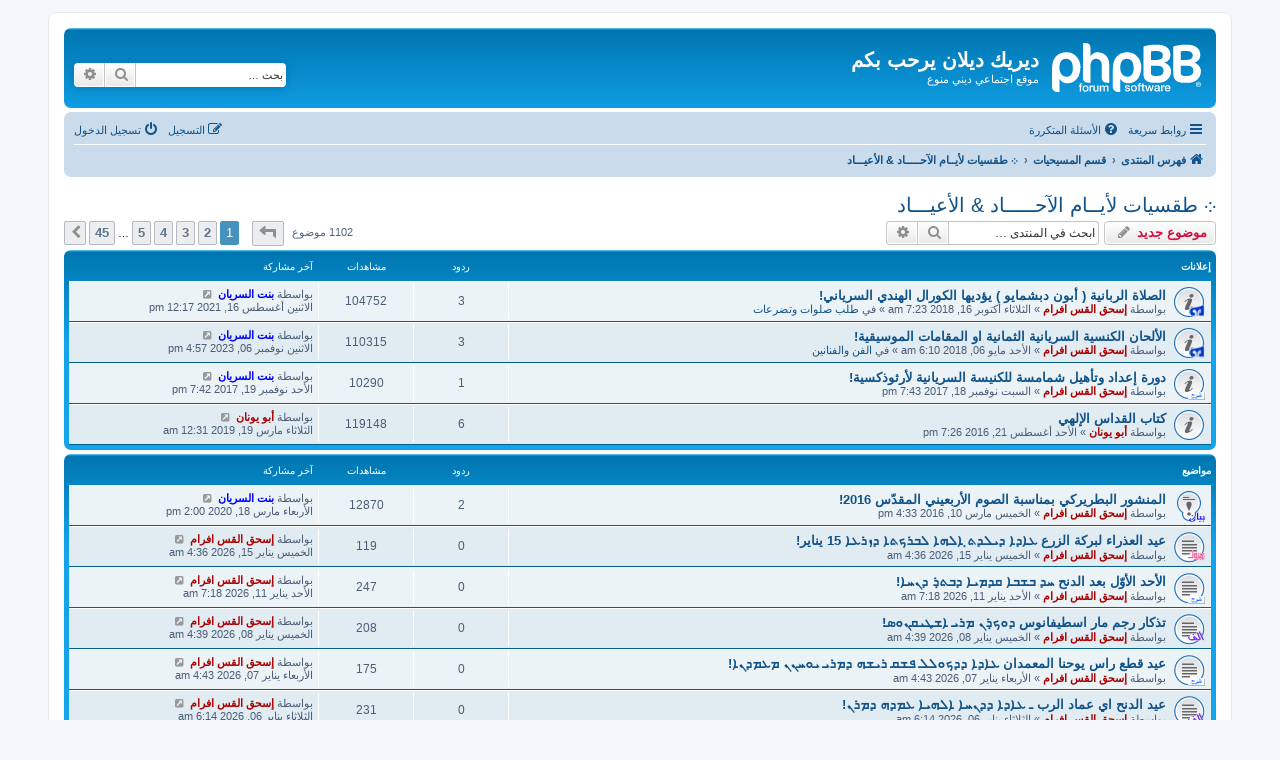

--- FILE ---
content_type: text/html; charset=UTF-8
request_url: http://www.malikyadilan.com/forum/viewforum.php?f=85&sid=0089aeab75c65c84ec4a5b22429c40c3
body_size: 114481
content:
<!DOCTYPE html>
<html dir="rtl" lang="ar">
<head>
<meta charset="utf-8" />
<meta http-equiv="X-UA-Compatible" content="IE=edge">
<meta name="viewport" content="width=device-width, initial-scale=1" />

<title>܀ طقسيات لأيــام الآحـــــاد &amp; الأعيـــاد - ديريك ديلان يرحب بكم</title>

	<link rel="alternate" type="application/atom+xml" title="التغذية - Feed - ديريك ديلان يرحب بكم" href="/forum/feed?sid=39b5c233f100dfa265b5442d01ca5505">	<link rel="alternate" type="application/atom+xml" title="التغذية - Feed - الأخبار - News" href="/forum/feed/news?sid=39b5c233f100dfa265b5442d01ca5505">	<link rel="alternate" type="application/atom+xml" title="التغذية - Feed - جميع المنتديات" href="/forum/feed/forums?sid=39b5c233f100dfa265b5442d01ca5505">	<link rel="alternate" type="application/atom+xml" title="التغذية - Feed - مواضيع جديدة" href="/forum/feed/topics?sid=39b5c233f100dfa265b5442d01ca5505">	<link rel="alternate" type="application/atom+xml" title="التغذية - Feed - مواضيع نشيطة" href="/forum/feed/topics_active?sid=39b5c233f100dfa265b5442d01ca5505">	<link rel="alternate" type="application/atom+xml" title="التغذية - Feed - منتدى - ܀ طقسيات لأيــام الآحـــــاد &amp; الأعيـــاد" href="/forum/feed/forum/85?sid=39b5c233f100dfa265b5442d01ca5505">		
	<link rel="canonical" href="https://malikyadilan.com/forum/viewforum.php?f=85">

<!--
	phpBB style name: prosilver
	Based on style:   prosilver (this is the default phpBB3 style)
	Original author:  Tom Beddard ( http://www.subBlue.com/ )
	Modified by:
-->

<link href="./assets/css/font-awesome.min.css?assets_version=322" rel="stylesheet">
<link href="./styles/prosilver/theme/stylesheet.css?assets_version=322" rel="stylesheet">
<link href="./styles/prosilver/theme/ar/stylesheet.css?assets_version=322" rel="stylesheet">

	<link href="./styles/prosilver/theme/bidi.css?assets_version=322" rel="stylesheet">



<!--[if lte IE 9]>
	<link href="./styles/prosilver/theme/tweaks.css?assets_version=322" rel="stylesheet">
<![endif]-->


<link href="./ext/vse/abbc3/styles/all/theme/abbc3_common.min.css?assets_version=322" rel="stylesheet" media="screen">



</head>
<body id="phpbb" class="nojs notouch section-viewforum rtl ">


<div id="wrap" class="wrap">
	<a id="top" class="top-anchor" accesskey="t"></a>
	<div id="page-header">
		<div class="headerbar" role="banner">
					<div class="inner">

			<div id="site-description" class="site-description">
		<a id="logo" class="logo" href="./index.php?sid=39b5c233f100dfa265b5442d01ca5505" title="فهرس المنتدى">
					<span class="site_logo"></span>
				</a>
				<h1>ديريك ديلان يرحب بكم</h1>
				<p>موقع اجتماعي ديني منوع</p>
				<p class="skiplink"><a href="#start_here">تجاهل المحتويات</a></p>
			</div>

									<div id="search-box" class="search-box search-header" role="search">
				<form action="./search.php?sid=39b5c233f100dfa265b5442d01ca5505" method="get" id="search">
				<fieldset>
					<input name="keywords" id="keywords" type="search" maxlength="128" title="البحث عن الكلمات" class="inputbox search tiny" size="20" value="" placeholder="بحث …" />
					<button class="button button-search" type="submit" title="بحث">
						<i class="icon fa-search fa-fw" aria-hidden="true"></i><span class="sr-only">بحث</span>
					</button>
					<a href="./search.php?sid=39b5c233f100dfa265b5442d01ca5505" class="button button-search-end" title="بحث متقدم">
						<i class="icon fa-cog fa-fw" aria-hidden="true"></i><span class="sr-only">بحث متقدم</span>
					</a>
					<input type="hidden" name="sid" value="39b5c233f100dfa265b5442d01ca5505" />

				</fieldset>
				</form>
			</div>
						
			</div>
					</div>
				<div class="navbar" role="navigation">
	<div class="inner">

	<ul id="nav-main" class="nav-main linklist" role="menubar">

		<li id="quick-links" class="quick-links dropdown-container responsive-menu" data-skip-responsive="true">
			<a href="#" class="dropdown-trigger">
				<i class="icon fa-bars fa-fw" aria-hidden="true"></i><span>روابط سريعة</span>
			</a>
			<div class="dropdown">
				<div class="pointer"><div class="pointer-inner"></div></div>
				<ul class="dropdown-contents" role="menu">
					
											<li class="separator"></li>
																									<li>
								<a href="./search.php?search_id=unanswered&amp;sid=39b5c233f100dfa265b5442d01ca5505" role="menuitem">
									<i class="icon fa-file-o fa-fw icon-gray" aria-hidden="true"></i><span>مواضيع لم يُرد عليها</span>
								</a>
							</li>
							<li>
								<a href="./search.php?search_id=active_topics&amp;sid=39b5c233f100dfa265b5442d01ca5505" role="menuitem">
									<i class="icon fa-file-o fa-fw icon-blue" aria-hidden="true"></i><span>المواضيع النشطة</span>
								</a>
							</li>
							<li class="separator"></li>
							<li>
								<a href="./search.php?sid=39b5c233f100dfa265b5442d01ca5505" role="menuitem">
									<i class="icon fa-search fa-fw" aria-hidden="true"></i><span>بحث</span>
								</a>
							</li>
					
										<li class="separator"></li>

									</ul>
			</div>
		</li>

				<li data-skip-responsive="true">
			<a href="/forum/help/faq?sid=39b5c233f100dfa265b5442d01ca5505" rel="help" title="الأسئلة المتكررة" role="menuitem">
				<i class="icon fa-question-circle fa-fw" aria-hidden="true"></i><span>الأسئلة المتكررة</span>
			</a>
		</li>
						
			<li class="rightside"  data-skip-responsive="true">
			<a href="./ucp.php?mode=login&amp;redirect=viewforum.php%3Ff%3D85&amp;sid=39b5c233f100dfa265b5442d01ca5505" title="تسجيل الدخول" accesskey="x" role="menuitem">
				<i class="icon fa-power-off fa-fw" aria-hidden="true"></i><span>تسجيل الدخول</span>
			</a>
		</li>
					<li class="rightside" data-skip-responsive="true">
				<a href="./ucp.php?mode=register&amp;sid=39b5c233f100dfa265b5442d01ca5505" role="menuitem">
					<i class="icon fa-pencil-square-o  fa-fw" aria-hidden="true"></i><span>التسجيل</span>
				</a>
			</li>
						</ul>

	<ul id="nav-breadcrumbs" class="nav-breadcrumbs linklist navlinks" role="menubar">
				
		
		<li class="breadcrumbs" itemscope itemtype="https://schema.org/BreadcrumbList">

			
							<span class="crumb" itemtype="https://schema.org/ListItem" itemprop="itemListElement" itemscope><a itemprop="item" href="./index.php?sid=39b5c233f100dfa265b5442d01ca5505" accesskey="h" data-navbar-reference="index"><i class="icon fa-home fa-fw"></i><span itemprop="name">فهرس المنتدى</span></a><meta itemprop="position" content="1" /></span>

											
								<span class="crumb" itemtype="https://schema.org/ListItem" itemprop="itemListElement" itemscope data-forum-id="17"><a itemprop="item" href="./viewforum.php?f=17&amp;sid=39b5c233f100dfa265b5442d01ca5505"><span itemprop="name">قسم المسيحيات</span></a><meta itemprop="position" content="2" /></span>
															
								<span class="crumb" itemtype="https://schema.org/ListItem" itemprop="itemListElement" itemscope data-forum-id="85"><a itemprop="item" href="./viewforum.php?f=85&amp;sid=39b5c233f100dfa265b5442d01ca5505"><span itemprop="name">܀ طقسيات لأيــام الآحـــــاد &amp; الأعيـــاد</span></a><meta itemprop="position" content="3" /></span>
							
					</li>

		
					<li class="rightside responsive-search">
				<a href="./search.php?sid=39b5c233f100dfa265b5442d01ca5505" title="عرض خيارات البحث المتقدم" role="menuitem">
					<i class="icon fa-search fa-fw" aria-hidden="true"></i><span class="sr-only">بحث</span>
				</a>
			</li>
			</ul>

	</div>
</div>
	</div>

	
	<a id="start_here" class="anchor"></a>
	<div id="page-body" class="page-body" role="main">
		
		<h2 class="forum-title"><a href="./viewforum.php?f=85&amp;sid=39b5c233f100dfa265b5442d01ca5505">܀ طقسيات لأيــام الآحـــــاد &amp; الأعيـــاد</a></h2>



	<div class="action-bar bar-top">

				
		<a href="./posting.php?mode=post&amp;f=85&amp;sid=39b5c233f100dfa265b5442d01ca5505" class="button" title="إضافة موضوع جديد">
							<span>موضوع جديد</span> <i class="icon fa-pencil fa-fw" aria-hidden="true"></i>
					</a>
				
			<div class="search-box" role="search">
			<form method="get" id="forum-search" action="./search.php?sid=39b5c233f100dfa265b5442d01ca5505">
			<fieldset>
				<input class="inputbox search tiny" type="search" name="keywords" id="search_keywords" size="20" placeholder="ابحث في المنتدى …" />
				<button class="button button-search" type="submit" title="بحث">
					<i class="icon fa-search fa-fw" aria-hidden="true"></i><span class="sr-only">بحث</span>
				</button>
				<a href="./search.php?fid%5B%5D=85&amp;sid=39b5c233f100dfa265b5442d01ca5505" class="button button-search-end" title="بحث متقدم">
					<i class="icon fa-cog fa-fw" aria-hidden="true"></i><span class="sr-only">بحث متقدم</span>
				</a>
				<input type="hidden" name="fid[0]" value="85" />
<input type="hidden" name="sid" value="39b5c233f100dfa265b5442d01ca5505" />

			</fieldset>
			</form>
		</div>
	
	<div class="pagination">
				1102 موضوع
					<ul>
	<li class="dropdown-container dropdown-button-control dropdown-page-jump page-jump">
		<a class="button button-icon-only dropdown-trigger" href="#" title="اضغط للذهاب إلى صفحة…" role="button"><i class="icon fa-level-up fa-rotate-270" aria-hidden="true"></i><span class="sr-only">صفحة <strong>1</strong> من <strong>45</strong></span></a>
		<div class="dropdown">
			<div class="pointer"><div class="pointer-inner"></div></div>
			<ul class="dropdown-contents">
				<li>اضغط للانتقال إلى الصفحة:</li>
				<li class="page-jump-form">
					<input type="number" name="page-number" min="1" max="999999" title="ادخل رقم الصفحة التي تريد الذهاب إليها" class="inputbox tiny" data-per-page="25" data-base-url=".&#x2F;viewforum.php&#x3F;f&#x3D;85&amp;amp&#x3B;sid&#x3D;39b5c233f100dfa265b5442d01ca5505" data-start-name="start" />
					<input class="button2" value="انتقال" type="button" />
				</li>
			</ul>
		</div>
	</li>
		<li class="active"><span>1</span></li>
				<li><a class="button" href="./viewforum.php?f=85&amp;sid=39b5c233f100dfa265b5442d01ca5505&amp;start=25" role="button">2</a></li>
				<li><a class="button" href="./viewforum.php?f=85&amp;sid=39b5c233f100dfa265b5442d01ca5505&amp;start=50" role="button">3</a></li>
				<li><a class="button" href="./viewforum.php?f=85&amp;sid=39b5c233f100dfa265b5442d01ca5505&amp;start=75" role="button">4</a></li>
				<li><a class="button" href="./viewforum.php?f=85&amp;sid=39b5c233f100dfa265b5442d01ca5505&amp;start=100" role="button">5</a></li>
			<li class="ellipsis" role="separator"><span>…</span></li>
				<li><a class="button" href="./viewforum.php?f=85&amp;sid=39b5c233f100dfa265b5442d01ca5505&amp;start=1100" role="button">45</a></li>
				<li class="arrow next"><a class="button button-icon-only" href="./viewforum.php?f=85&amp;sid=39b5c233f100dfa265b5442d01ca5505&amp;start=25" rel="next" role="button"><i class="icon fa-chevron-left fa-fw" aria-hidden="true"></i><span class="sr-only">التالي</span></a></li>
	</ul>
			</div>

	</div>




	
			<div class="forumbg announcement">
		<div class="inner">
		<ul class="topiclist">
			<li class="header">
				<dl class="row-item">
					<dt><div class="list-inner">إعلانات</div></dt>
					<dd class="posts">ردود</dd>
					<dd class="views">مشاهدات</dd>
					<dd class="lastpost"><span>آخر مشاركة</span></dd>
				</dl>
			</li>
		</ul>
		<ul class="topiclist topics">
	
				<li class="row bg1 global-announce">
						<dl class="row-item global_read">
				<dt style="background-image: url('./images/icons/misc/olafbeth.gif'); background-repeat: no-repeat;" title="لا يوجد مشاركات غير مقروءة">
										<div class="list-inner">
																		<a href="./viewtopic.php?t=26885&amp;sid=39b5c233f100dfa265b5442d01ca5505" class="topictitle">الصلاة الربانية ( أبون دبشمايو ) يؤديها الكورال الهندي السرياني!</a>																								<br />
						
												<div class="responsive-show" style="display: none;">
							آخر مشاركة بواسطة <a href="./memberlist.php?mode=viewprofile&amp;u=127&amp;sid=39b5c233f100dfa265b5442d01ca5505" style="color: #0000FF;" class="username-coloured">بنت السريان</a> &laquo; <a href="./viewtopic.php?p=80998&amp;sid=39b5c233f100dfa265b5442d01ca5505#p80998" title="اذهب إلى آخر مشاركة"><time datetime="2021-08-16T12:17:27+00:00">الاثنين أغسطس 16, 2021 12:17 pm</time></a>
							<br />مرسل في <a href="./viewforum.php?f=20&amp;sid=39b5c233f100dfa265b5442d01ca5505">طلب صلوات وتضرعات</a>						</div>
														<span class="responsive-show left-box" style="display: none;">ردود: <strong>3</strong></span>
													
						<div class="topic-poster responsive-hide left-box">
																												بواسطة <a href="./memberlist.php?mode=viewprofile&amp;u=55&amp;sid=39b5c233f100dfa265b5442d01ca5505" style="color: #AA0000;" class="username-coloured">إسحق القس افرام</a> &raquo; <time datetime="2018-10-16T07:23:45+00:00">الثلاثاء أكتوبر 16, 2018 7:23 am</time>
														 &raquo; في <a href="./viewforum.php?f=20&amp;sid=39b5c233f100dfa265b5442d01ca5505">طلب صلوات وتضرعات</a>						</div>

						
											</div>
				</dt>
				<dd class="posts">3 <dfn>ردود</dfn></dd>
				<dd class="views">104752 <dfn>مشاهدات</dfn></dd>
				<dd class="lastpost">
					<span><dfn>آخر مشاركة </dfn>بواسطة <a href="./memberlist.php?mode=viewprofile&amp;u=127&amp;sid=39b5c233f100dfa265b5442d01ca5505" style="color: #0000FF;" class="username-coloured">بنت السريان</a>													<a href="./viewtopic.php?p=80998&amp;sid=39b5c233f100dfa265b5442d01ca5505#p80998" title="اذهب إلى آخر مشاركة">
								<i class="icon fa-external-link-square fa-fw icon-lightgray icon-md" aria-hidden="true"></i><span class="sr-only"></span>
							</a>
												<br /><time datetime="2021-08-16T12:17:27+00:00">الاثنين أغسطس 16, 2021 12:17 pm</time>
					</span>
				</dd>
			</dl>
					</li>
		
	

	
	
				<li class="row bg2 global-announce">
						<dl class="row-item global_read">
				<dt style="background-image: url('./images/icons/misc/olafbeth.gif'); background-repeat: no-repeat;" title="لا يوجد مشاركات غير مقروءة">
										<div class="list-inner">
																		<a href="./viewtopic.php?t=25237&amp;sid=39b5c233f100dfa265b5442d01ca5505" class="topictitle">الألحان الكنسية السريانية الثمانية او المقامات الموسيقية!</a>																								<br />
						
												<div class="responsive-show" style="display: none;">
							آخر مشاركة بواسطة <a href="./memberlist.php?mode=viewprofile&amp;u=127&amp;sid=39b5c233f100dfa265b5442d01ca5505" style="color: #0000FF;" class="username-coloured">بنت السريان</a> &laquo; <a href="./viewtopic.php?p=97832&amp;sid=39b5c233f100dfa265b5442d01ca5505#p97832" title="اذهب إلى آخر مشاركة"><time datetime="2023-11-06T16:57:33+00:00">الاثنين نوفمبر 06, 2023 4:57 pm</time></a>
							<br />مرسل في <a href="./viewforum.php?f=53&amp;sid=39b5c233f100dfa265b5442d01ca5505">الفن والفنانين</a>						</div>
														<span class="responsive-show left-box" style="display: none;">ردود: <strong>3</strong></span>
													
						<div class="topic-poster responsive-hide left-box">
																												بواسطة <a href="./memberlist.php?mode=viewprofile&amp;u=55&amp;sid=39b5c233f100dfa265b5442d01ca5505" style="color: #AA0000;" class="username-coloured">إسحق القس افرام</a> &raquo; <time datetime="2018-05-06T06:10:32+00:00">الأحد مايو 06, 2018 6:10 am</time>
														 &raquo; في <a href="./viewforum.php?f=53&amp;sid=39b5c233f100dfa265b5442d01ca5505">الفن والفنانين</a>						</div>

						
											</div>
				</dt>
				<dd class="posts">3 <dfn>ردود</dfn></dd>
				<dd class="views">110315 <dfn>مشاهدات</dfn></dd>
				<dd class="lastpost">
					<span><dfn>آخر مشاركة </dfn>بواسطة <a href="./memberlist.php?mode=viewprofile&amp;u=127&amp;sid=39b5c233f100dfa265b5442d01ca5505" style="color: #0000FF;" class="username-coloured">بنت السريان</a>													<a href="./viewtopic.php?p=97832&amp;sid=39b5c233f100dfa265b5442d01ca5505#p97832" title="اذهب إلى آخر مشاركة">
								<i class="icon fa-external-link-square fa-fw icon-lightgray icon-md" aria-hidden="true"></i><span class="sr-only"></span>
							</a>
												<br /><time datetime="2023-11-06T16:57:33+00:00">الاثنين نوفمبر 06, 2023 4:57 pm</time>
					</span>
				</dd>
			</dl>
					</li>
		
	

	
	
				<li class="row bg1 announce">
						<dl class="row-item announce_read">
				<dt style="background-image: url('./images/icons/misc/icon43.gif'); background-repeat: no-repeat;" title="لا يوجد مشاركات غير مقروءة">
										<div class="list-inner">
																		<a href="./viewtopic.php?t=23493&amp;sid=39b5c233f100dfa265b5442d01ca5505" class="topictitle">دورة إعداد وتأهيل شمامسة للكنيسة السريانية لأرثوذكسية!</a>																								<br />
						
												<div class="responsive-show" style="display: none;">
							آخر مشاركة بواسطة <a href="./memberlist.php?mode=viewprofile&amp;u=127&amp;sid=39b5c233f100dfa265b5442d01ca5505" style="color: #0000FF;" class="username-coloured">بنت السريان</a> &laquo; <a href="./viewtopic.php?p=57151&amp;sid=39b5c233f100dfa265b5442d01ca5505#p57151" title="اذهب إلى آخر مشاركة"><time datetime="2017-11-19T19:42:34+00:00">الأحد نوفمبر 19, 2017 7:42 pm</time></a>
													</div>
														<span class="responsive-show left-box" style="display: none;">ردود: <strong>1</strong></span>
													
						<div class="topic-poster responsive-hide left-box">
																												بواسطة <a href="./memberlist.php?mode=viewprofile&amp;u=55&amp;sid=39b5c233f100dfa265b5442d01ca5505" style="color: #AA0000;" class="username-coloured">إسحق القس افرام</a> &raquo; <time datetime="2017-11-18T19:43:35+00:00">السبت نوفمبر 18, 2017 7:43 pm</time>
																				</div>

						
											</div>
				</dt>
				<dd class="posts">1 <dfn>ردود</dfn></dd>
				<dd class="views">10290 <dfn>مشاهدات</dfn></dd>
				<dd class="lastpost">
					<span><dfn>آخر مشاركة </dfn>بواسطة <a href="./memberlist.php?mode=viewprofile&amp;u=127&amp;sid=39b5c233f100dfa265b5442d01ca5505" style="color: #0000FF;" class="username-coloured">بنت السريان</a>													<a href="./viewtopic.php?p=57151&amp;sid=39b5c233f100dfa265b5442d01ca5505#p57151" title="اذهب إلى آخر مشاركة">
								<i class="icon fa-external-link-square fa-fw icon-lightgray icon-md" aria-hidden="true"></i><span class="sr-only"></span>
							</a>
												<br /><time datetime="2017-11-19T19:42:34+00:00">الأحد نوفمبر 19, 2017 7:42 pm</time>
					</span>
				</dd>
			</dl>
					</li>
		
	

	
	
				<li class="row bg2 global-announce">
						<dl class="row-item global_read">
				<dt title="لا يوجد مشاركات غير مقروءة">
										<div class="list-inner">
																		<a href="./viewtopic.php?t=18372&amp;sid=39b5c233f100dfa265b5442d01ca5505" class="topictitle">كتاب القداس الإلهي</a>																								<br />
						
												<div class="responsive-show" style="display: none;">
							آخر مشاركة بواسطة <a href="./memberlist.php?mode=viewprofile&amp;u=54&amp;sid=39b5c233f100dfa265b5442d01ca5505" style="color: #AA0000;" class="username-coloured">أبو يونان</a> &laquo; <a href="./viewtopic.php?p=65084&amp;sid=39b5c233f100dfa265b5442d01ca5505#p65084" title="اذهب إلى آخر مشاركة"><time datetime="2019-03-19T00:31:41+00:00">الثلاثاء مارس 19, 2019 12:31 am</time></a>
													</div>
														<span class="responsive-show left-box" style="display: none;">ردود: <strong>6</strong></span>
													
						<div class="topic-poster responsive-hide left-box">
																												بواسطة <a href="./memberlist.php?mode=viewprofile&amp;u=54&amp;sid=39b5c233f100dfa265b5442d01ca5505" style="color: #AA0000;" class="username-coloured">أبو يونان</a> &raquo; <time datetime="2016-08-21T19:26:55+00:00">الأحد أغسطس 21, 2016 7:26 pm</time>
																				</div>

						
											</div>
				</dt>
				<dd class="posts">6 <dfn>ردود</dfn></dd>
				<dd class="views">119148 <dfn>مشاهدات</dfn></dd>
				<dd class="lastpost">
					<span><dfn>آخر مشاركة </dfn>بواسطة <a href="./memberlist.php?mode=viewprofile&amp;u=54&amp;sid=39b5c233f100dfa265b5442d01ca5505" style="color: #AA0000;" class="username-coloured">أبو يونان</a>													<a href="./viewtopic.php?p=65084&amp;sid=39b5c233f100dfa265b5442d01ca5505#p65084" title="اذهب إلى آخر مشاركة">
								<i class="icon fa-external-link-square fa-fw icon-lightgray icon-md" aria-hidden="true"></i><span class="sr-only"></span>
							</a>
												<br /><time datetime="2019-03-19T00:31:41+00:00">الثلاثاء مارس 19, 2019 12:31 am</time>
					</span>
				</dd>
			</dl>
					</li>
		
	

			</ul>
		</div>
	</div>
	
			<div class="forumbg">
		<div class="inner">
		<ul class="topiclist">
			<li class="header">
				<dl class="row-item">
					<dt><div class="list-inner">مواضيع</div></dt>
					<dd class="posts">ردود</dd>
					<dd class="views">مشاهدات</dd>
					<dd class="lastpost"><span>آخر مشاركة</span></dd>
				</dl>
			</li>
		</ul>
		<ul class="topiclist topics">
	
				<li class="row bg1 sticky">
						<dl class="row-item sticky_read">
				<dt style="background-image: url('./images/icons/misc/bayan.gif'); background-repeat: no-repeat;" title="لا يوجد مشاركات غير مقروءة">
										<div class="list-inner">
																		<a href="./viewtopic.php?t=16592&amp;sid=39b5c233f100dfa265b5442d01ca5505" class="topictitle">المنشور البطريركي بمناسبة الصوم الأربعيني المقدّس 2016!</a>																								<br />
						
												<div class="responsive-show" style="display: none;">
							آخر مشاركة بواسطة <a href="./memberlist.php?mode=viewprofile&amp;u=127&amp;sid=39b5c233f100dfa265b5442d01ca5505" style="color: #0000FF;" class="username-coloured">بنت السريان</a> &laquo; <a href="./viewtopic.php?p=70387&amp;sid=39b5c233f100dfa265b5442d01ca5505#p70387" title="اذهب إلى آخر مشاركة"><time datetime="2020-03-18T14:00:25+00:00">الأربعاء مارس 18, 2020 2:00 pm</time></a>
													</div>
														<span class="responsive-show left-box" style="display: none;">ردود: <strong>2</strong></span>
													
						<div class="topic-poster responsive-hide left-box">
																												بواسطة <a href="./memberlist.php?mode=viewprofile&amp;u=55&amp;sid=39b5c233f100dfa265b5442d01ca5505" style="color: #AA0000;" class="username-coloured">إسحق القس افرام</a> &raquo; <time datetime="2016-03-10T16:33:03+00:00">الخميس مارس 10, 2016 4:33 pm</time>
																				</div>

						
											</div>
				</dt>
				<dd class="posts">2 <dfn>ردود</dfn></dd>
				<dd class="views">12870 <dfn>مشاهدات</dfn></dd>
				<dd class="lastpost">
					<span><dfn>آخر مشاركة </dfn>بواسطة <a href="./memberlist.php?mode=viewprofile&amp;u=127&amp;sid=39b5c233f100dfa265b5442d01ca5505" style="color: #0000FF;" class="username-coloured">بنت السريان</a>													<a href="./viewtopic.php?p=70387&amp;sid=39b5c233f100dfa265b5442d01ca5505#p70387" title="اذهب إلى آخر مشاركة">
								<i class="icon fa-external-link-square fa-fw icon-lightgray icon-md" aria-hidden="true"></i><span class="sr-only"></span>
							</a>
												<br /><time datetime="2020-03-18T14:00:25+00:00">الأربعاء مارس 18, 2020 2:00 pm</time>
					</span>
				</dd>
			</dl>
					</li>
		
	

	
	
				<li class="row bg2">
						<dl class="row-item topic_read">
				<dt style="background-image: url('./images/icons/misc/icon45.gif'); background-repeat: no-repeat;" title="لا يوجد مشاركات غير مقروءة">
										<div class="list-inner">
																		<a href="./viewtopic.php?t=65650&amp;sid=39b5c233f100dfa265b5442d01ca5505" class="topictitle">عيد العذراء لبركة الزرع ܥܐܕܐ ܕܝܠܕܬ̣ ܐܠܗܐ ܠܒܪܟܬܐ ܕܙܪܥܐ 15 يناير!</a>																								<br />
						
												<div class="responsive-show" style="display: none;">
							آخر مشاركة بواسطة <a href="./memberlist.php?mode=viewprofile&amp;u=55&amp;sid=39b5c233f100dfa265b5442d01ca5505" style="color: #AA0000;" class="username-coloured">إسحق القس افرام</a> &laquo; <a href="./viewtopic.php?p=116105&amp;sid=39b5c233f100dfa265b5442d01ca5505#p116105" title="اذهب إلى آخر مشاركة"><time datetime="2026-01-15T04:36:49+00:00">الخميس يناير 15, 2026 4:36 am</time></a>
													</div>
													
						<div class="topic-poster responsive-hide left-box">
																												بواسطة <a href="./memberlist.php?mode=viewprofile&amp;u=55&amp;sid=39b5c233f100dfa265b5442d01ca5505" style="color: #AA0000;" class="username-coloured">إسحق القس افرام</a> &raquo; <time datetime="2026-01-15T04:36:49+00:00">الخميس يناير 15, 2026 4:36 am</time>
																				</div>

						
											</div>
				</dt>
				<dd class="posts">0 <dfn>ردود</dfn></dd>
				<dd class="views">119 <dfn>مشاهدات</dfn></dd>
				<dd class="lastpost">
					<span><dfn>آخر مشاركة </dfn>بواسطة <a href="./memberlist.php?mode=viewprofile&amp;u=55&amp;sid=39b5c233f100dfa265b5442d01ca5505" style="color: #AA0000;" class="username-coloured">إسحق القس افرام</a>													<a href="./viewtopic.php?p=116105&amp;sid=39b5c233f100dfa265b5442d01ca5505#p116105" title="اذهب إلى آخر مشاركة">
								<i class="icon fa-external-link-square fa-fw icon-lightgray icon-md" aria-hidden="true"></i><span class="sr-only"></span>
							</a>
												<br /><time datetime="2026-01-15T04:36:49+00:00">الخميس يناير 15, 2026 4:36 am</time>
					</span>
				</dd>
			</dl>
					</li>
		
	

	
	
				<li class="row bg1">
						<dl class="row-item topic_read">
				<dt style="background-image: url('./images/icons/misc/icon43.gif'); background-repeat: no-repeat;" title="لا يوجد مشاركات غير مقروءة">
										<div class="list-inner">
																		<a href="./viewtopic.php?t=65579&amp;sid=39b5c233f100dfa265b5442d01ca5505" class="topictitle">الأحد الأوّل بعد الدنح ܚܕ ܒܫܒܐ ܩܕܡܝܐ ܕܒܬ̣ܪ ܕܢܚܐ!</a>																								<br />
						
												<div class="responsive-show" style="display: none;">
							آخر مشاركة بواسطة <a href="./memberlist.php?mode=viewprofile&amp;u=55&amp;sid=39b5c233f100dfa265b5442d01ca5505" style="color: #AA0000;" class="username-coloured">إسحق القس افرام</a> &laquo; <a href="./viewtopic.php?p=116015&amp;sid=39b5c233f100dfa265b5442d01ca5505#p116015" title="اذهب إلى آخر مشاركة"><time datetime="2026-01-11T07:18:36+00:00">الأحد يناير 11, 2026 7:18 am</time></a>
													</div>
													
						<div class="topic-poster responsive-hide left-box">
																												بواسطة <a href="./memberlist.php?mode=viewprofile&amp;u=55&amp;sid=39b5c233f100dfa265b5442d01ca5505" style="color: #AA0000;" class="username-coloured">إسحق القس افرام</a> &raquo; <time datetime="2026-01-11T07:18:36+00:00">الأحد يناير 11, 2026 7:18 am</time>
																				</div>

						
											</div>
				</dt>
				<dd class="posts">0 <dfn>ردود</dfn></dd>
				<dd class="views">247 <dfn>مشاهدات</dfn></dd>
				<dd class="lastpost">
					<span><dfn>آخر مشاركة </dfn>بواسطة <a href="./memberlist.php?mode=viewprofile&amp;u=55&amp;sid=39b5c233f100dfa265b5442d01ca5505" style="color: #AA0000;" class="username-coloured">إسحق القس افرام</a>													<a href="./viewtopic.php?p=116015&amp;sid=39b5c233f100dfa265b5442d01ca5505#p116015" title="اذهب إلى آخر مشاركة">
								<i class="icon fa-external-link-square fa-fw icon-lightgray icon-md" aria-hidden="true"></i><span class="sr-only"></span>
							</a>
												<br /><time datetime="2026-01-11T07:18:36+00:00">الأحد يناير 11, 2026 7:18 am</time>
					</span>
				</dd>
			</dl>
					</li>
		
	

	
	
				<li class="row bg2">
						<dl class="row-item topic_read">
				<dt style="background-image: url('./images/icons/misc/icon47.gif'); background-repeat: no-repeat;" title="لا يوجد مشاركات غير مقروءة">
										<div class="list-inner">
																		<a href="./viewtopic.php?t=65522&amp;sid=39b5c233f100dfa265b5442d01ca5505" class="topictitle">تذكار رجم مار اسطيفانوس  ܕܘܟ̣ܪܢ ܡܪܝ ܐܫܛܝܩܢܘܣ!</a>																								<br />
						
												<div class="responsive-show" style="display: none;">
							آخر مشاركة بواسطة <a href="./memberlist.php?mode=viewprofile&amp;u=55&amp;sid=39b5c233f100dfa265b5442d01ca5505" style="color: #AA0000;" class="username-coloured">إسحق القس افرام</a> &laquo; <a href="./viewtopic.php?p=115955&amp;sid=39b5c233f100dfa265b5442d01ca5505#p115955" title="اذهب إلى آخر مشاركة"><time datetime="2026-01-08T04:39:31+00:00">الخميس يناير 08, 2026 4:39 am</time></a>
													</div>
													
						<div class="topic-poster responsive-hide left-box">
																												بواسطة <a href="./memberlist.php?mode=viewprofile&amp;u=55&amp;sid=39b5c233f100dfa265b5442d01ca5505" style="color: #AA0000;" class="username-coloured">إسحق القس افرام</a> &raquo; <time datetime="2026-01-08T04:39:31+00:00">الخميس يناير 08, 2026 4:39 am</time>
																				</div>

						
											</div>
				</dt>
				<dd class="posts">0 <dfn>ردود</dfn></dd>
				<dd class="views">208 <dfn>مشاهدات</dfn></dd>
				<dd class="lastpost">
					<span><dfn>آخر مشاركة </dfn>بواسطة <a href="./memberlist.php?mode=viewprofile&amp;u=55&amp;sid=39b5c233f100dfa265b5442d01ca5505" style="color: #AA0000;" class="username-coloured">إسحق القس افرام</a>													<a href="./viewtopic.php?p=115955&amp;sid=39b5c233f100dfa265b5442d01ca5505#p115955" title="اذهب إلى آخر مشاركة">
								<i class="icon fa-external-link-square fa-fw icon-lightgray icon-md" aria-hidden="true"></i><span class="sr-only"></span>
							</a>
												<br /><time datetime="2026-01-08T04:39:31+00:00">الخميس يناير 08, 2026 4:39 am</time>
					</span>
				</dd>
			</dl>
					</li>
		
	

	
	
				<li class="row bg1">
						<dl class="row-item topic_read">
				<dt style="background-image: url('./images/icons/misc/icon43.gif'); background-repeat: no-repeat;" title="لا يوجد مشاركات غير مقروءة">
										<div class="list-inner">
																		<a href="./viewtopic.php?t=65502&amp;sid=39b5c233f100dfa265b5442d01ca5505" class="topictitle">عيد قطع راس يوحنا المعمدان ܥܐܕܐ ܕܕܟܘܠܠ ܦܫܩ ܪܝܫܗ ܕܡܪܝ ܝܘܚܢܢ ܡܥܡܕܢܐ!</a>																								<br />
						
												<div class="responsive-show" style="display: none;">
							آخر مشاركة بواسطة <a href="./memberlist.php?mode=viewprofile&amp;u=55&amp;sid=39b5c233f100dfa265b5442d01ca5505" style="color: #AA0000;" class="username-coloured">إسحق القس افرام</a> &laquo; <a href="./viewtopic.php?p=115934&amp;sid=39b5c233f100dfa265b5442d01ca5505#p115934" title="اذهب إلى آخر مشاركة"><time datetime="2026-01-07T04:43:31+00:00">الأربعاء يناير 07, 2026 4:43 am</time></a>
													</div>
													
						<div class="topic-poster responsive-hide left-box">
																												بواسطة <a href="./memberlist.php?mode=viewprofile&amp;u=55&amp;sid=39b5c233f100dfa265b5442d01ca5505" style="color: #AA0000;" class="username-coloured">إسحق القس افرام</a> &raquo; <time datetime="2026-01-07T04:43:31+00:00">الأربعاء يناير 07, 2026 4:43 am</time>
																				</div>

						
											</div>
				</dt>
				<dd class="posts">0 <dfn>ردود</dfn></dd>
				<dd class="views">175 <dfn>مشاهدات</dfn></dd>
				<dd class="lastpost">
					<span><dfn>آخر مشاركة </dfn>بواسطة <a href="./memberlist.php?mode=viewprofile&amp;u=55&amp;sid=39b5c233f100dfa265b5442d01ca5505" style="color: #AA0000;" class="username-coloured">إسحق القس افرام</a>													<a href="./viewtopic.php?p=115934&amp;sid=39b5c233f100dfa265b5442d01ca5505#p115934" title="اذهب إلى آخر مشاركة">
								<i class="icon fa-external-link-square fa-fw icon-lightgray icon-md" aria-hidden="true"></i><span class="sr-only"></span>
							</a>
												<br /><time datetime="2026-01-07T04:43:31+00:00">الأربعاء يناير 07, 2026 4:43 am</time>
					</span>
				</dd>
			</dl>
					</li>
		
	

	
	
				<li class="row bg2">
						<dl class="row-item topic_read">
				<dt style="background-image: url('./images/icons/misc/icon47.gif'); background-repeat: no-repeat;" title="لا يوجد مشاركات غير مقروءة">
										<div class="list-inner">
																		<a href="./viewtopic.php?t=65485&amp;sid=39b5c233f100dfa265b5442d01ca5505" class="topictitle">عيد الدنح اي عماد الرب ـ ܥܐܕܐ ܕܕܢܚܐ ܐܠܗܝܐ ܥܡܕܗ ܕܡܪܢ!</a>																								<br />
						
												<div class="responsive-show" style="display: none;">
							آخر مشاركة بواسطة <a href="./memberlist.php?mode=viewprofile&amp;u=55&amp;sid=39b5c233f100dfa265b5442d01ca5505" style="color: #AA0000;" class="username-coloured">إسحق القس افرام</a> &laquo; <a href="./viewtopic.php?p=115917&amp;sid=39b5c233f100dfa265b5442d01ca5505#p115917" title="اذهب إلى آخر مشاركة"><time datetime="2026-01-06T06:14:47+00:00">الثلاثاء يناير 06, 2026 6:14 am</time></a>
													</div>
													
						<div class="topic-poster responsive-hide left-box">
																												بواسطة <a href="./memberlist.php?mode=viewprofile&amp;u=55&amp;sid=39b5c233f100dfa265b5442d01ca5505" style="color: #AA0000;" class="username-coloured">إسحق القس افرام</a> &raquo; <time datetime="2026-01-06T06:14:47+00:00">الثلاثاء يناير 06, 2026 6:14 am</time>
																				</div>

						
											</div>
				</dt>
				<dd class="posts">0 <dfn>ردود</dfn></dd>
				<dd class="views">231 <dfn>مشاهدات</dfn></dd>
				<dd class="lastpost">
					<span><dfn>آخر مشاركة </dfn>بواسطة <a href="./memberlist.php?mode=viewprofile&amp;u=55&amp;sid=39b5c233f100dfa265b5442d01ca5505" style="color: #AA0000;" class="username-coloured">إسحق القس افرام</a>													<a href="./viewtopic.php?p=115917&amp;sid=39b5c233f100dfa265b5442d01ca5505#p115917" title="اذهب إلى آخر مشاركة">
								<i class="icon fa-external-link-square fa-fw icon-lightgray icon-md" aria-hidden="true"></i><span class="sr-only"></span>
							</a>
												<br /><time datetime="2026-01-06T06:14:47+00:00">الثلاثاء يناير 06, 2026 6:14 am</time>
					</span>
				</dd>
			</dl>
					</li>
		
	

	
	
				<li class="row bg1">
						<dl class="row-item topic_read">
				<dt style="background-image: url('./images/icons/misc/icon43.gif'); background-repeat: no-repeat;" title="لا يوجد مشاركات غير مقروءة">
										<div class="list-inner">
																		<a href="./viewtopic.php?t=65438&amp;sid=39b5c233f100dfa265b5442d01ca5505" class="topictitle">الأحد الثاني بعد الميلاد ܬܪܝܢܐ ܕܒܬ̣ܪ ܝܠܕܐ!</a>																								<br />
						
												<div class="responsive-show" style="display: none;">
							آخر مشاركة بواسطة <a href="./memberlist.php?mode=viewprofile&amp;u=55&amp;sid=39b5c233f100dfa265b5442d01ca5505" style="color: #AA0000;" class="username-coloured">إسحق القس افرام</a> &laquo; <a href="./viewtopic.php?p=115866&amp;sid=39b5c233f100dfa265b5442d01ca5505#p115866" title="اذهب إلى آخر مشاركة"><time datetime="2026-01-04T05:20:13+00:00">الأحد يناير 04, 2026 5:20 am</time></a>
													</div>
													
						<div class="topic-poster responsive-hide left-box">
																												بواسطة <a href="./memberlist.php?mode=viewprofile&amp;u=55&amp;sid=39b5c233f100dfa265b5442d01ca5505" style="color: #AA0000;" class="username-coloured">إسحق القس افرام</a> &raquo; <time datetime="2026-01-04T05:20:13+00:00">الأحد يناير 04, 2026 5:20 am</time>
																				</div>

						
											</div>
				</dt>
				<dd class="posts">0 <dfn>ردود</dfn></dd>
				<dd class="views">224 <dfn>مشاهدات</dfn></dd>
				<dd class="lastpost">
					<span><dfn>آخر مشاركة </dfn>بواسطة <a href="./memberlist.php?mode=viewprofile&amp;u=55&amp;sid=39b5c233f100dfa265b5442d01ca5505" style="color: #AA0000;" class="username-coloured">إسحق القس افرام</a>													<a href="./viewtopic.php?p=115866&amp;sid=39b5c233f100dfa265b5442d01ca5505#p115866" title="اذهب إلى آخر مشاركة">
								<i class="icon fa-external-link-square fa-fw icon-lightgray icon-md" aria-hidden="true"></i><span class="sr-only"></span>
							</a>
												<br /><time datetime="2026-01-04T05:20:13+00:00">الأحد يناير 04, 2026 5:20 am</time>
					</span>
				</dd>
			</dl>
					</li>
		
	

	
	
				<li class="row bg2">
						<dl class="row-item topic_read">
				<dt style="background-image: url('./images/icons/misc/icon47.gif'); background-repeat: no-repeat;" title="لا يوجد مشاركات غير مقروءة">
										<div class="list-inner">
																		<a href="./viewtopic.php?t=65393&amp;sid=39b5c233f100dfa265b5442d01ca5505" class="topictitle">رأس السنة الميلادية والقديسين مار باسيليوس ومار غريغوريوس ܪܝܫ ܫܢܬܐ ܚܕܬܐ ܥܐܕܐ ܕܓܙܘܪܬܗ ܕܡܪܢ ܝܫܘܥ ܘܕܩܕܝܫܐ ܐܚܐ ܡܪܝ ܒܣܠܝܘܣ ܪܒ</a>																								<br />
						
												<div class="responsive-show" style="display: none;">
							آخر مشاركة بواسطة <a href="./memberlist.php?mode=viewprofile&amp;u=226&amp;sid=39b5c233f100dfa265b5442d01ca5505" style="color: #009900;" class="username-coloured">سعاد نيسان</a> &laquo; <a href="./viewtopic.php?p=115851&amp;sid=39b5c233f100dfa265b5442d01ca5505#p115851" title="اذهب إلى آخر مشاركة"><time datetime="2026-01-03T11:19:16+00:00">السبت يناير 03, 2026 11:19 am</time></a>
													</div>
														<span class="responsive-show left-box" style="display: none;">ردود: <strong>1</strong></span>
													
						<div class="topic-poster responsive-hide left-box">
																												بواسطة <a href="./memberlist.php?mode=viewprofile&amp;u=55&amp;sid=39b5c233f100dfa265b5442d01ca5505" style="color: #AA0000;" class="username-coloured">إسحق القس افرام</a> &raquo; <time datetime="2026-01-01T07:58:58+00:00">الخميس يناير 01, 2026 7:58 am</time>
																				</div>

						
											</div>
				</dt>
				<dd class="posts">1 <dfn>ردود</dfn></dd>
				<dd class="views">511 <dfn>مشاهدات</dfn></dd>
				<dd class="lastpost">
					<span><dfn>آخر مشاركة </dfn>بواسطة <a href="./memberlist.php?mode=viewprofile&amp;u=226&amp;sid=39b5c233f100dfa265b5442d01ca5505" style="color: #009900;" class="username-coloured">سعاد نيسان</a>													<a href="./viewtopic.php?p=115851&amp;sid=39b5c233f100dfa265b5442d01ca5505#p115851" title="اذهب إلى آخر مشاركة">
								<i class="icon fa-external-link-square fa-fw icon-lightgray icon-md" aria-hidden="true"></i><span class="sr-only"></span>
							</a>
												<br /><time datetime="2026-01-03T11:19:16+00:00">السبت يناير 03, 2026 11:19 am</time>
					</span>
				</dd>
			</dl>
					</li>
		
	

	
	
				<li class="row bg1">
						<dl class="row-item topic_read">
				<dt style="background-image: url('./images/icons/misc/icon43.gif'); background-repeat: no-repeat;" title="لا يوجد مشاركات غير مقروءة">
										<div class="list-inner">
																		<a href="./viewtopic.php?t=65307&amp;sid=39b5c233f100dfa265b5442d01ca5505" class="topictitle">الأحد الأول بعد الميلاد ܚܕ ܒܫܒܐ ܩܕܡܝܐ ܕܒܬ̣ܙ ܝܠܕܐ!</a>																								<br />
						
												<div class="responsive-show" style="display: none;">
							آخر مشاركة بواسطة <a href="./memberlist.php?mode=viewprofile&amp;u=127&amp;sid=39b5c233f100dfa265b5442d01ca5505" style="color: #0000FF;" class="username-coloured">بنت السريان</a> &laquo; <a href="./viewtopic.php?p=115728&amp;sid=39b5c233f100dfa265b5442d01ca5505#p115728" title="اذهب إلى آخر مشاركة"><time datetime="2025-12-29T01:09:55+00:00">الاثنين ديسمبر 29, 2025 1:09 am</time></a>
													</div>
														<span class="responsive-show left-box" style="display: none;">ردود: <strong>1</strong></span>
													
						<div class="topic-poster responsive-hide left-box">
																												بواسطة <a href="./memberlist.php?mode=viewprofile&amp;u=55&amp;sid=39b5c233f100dfa265b5442d01ca5505" style="color: #AA0000;" class="username-coloured">إسحق القس افرام</a> &raquo; <time datetime="2025-12-28T05:21:25+00:00">الأحد ديسمبر 28, 2025 5:21 am</time>
																				</div>

						
											</div>
				</dt>
				<dd class="posts">1 <dfn>ردود</dfn></dd>
				<dd class="views">372 <dfn>مشاهدات</dfn></dd>
				<dd class="lastpost">
					<span><dfn>آخر مشاركة </dfn>بواسطة <a href="./memberlist.php?mode=viewprofile&amp;u=127&amp;sid=39b5c233f100dfa265b5442d01ca5505" style="color: #0000FF;" class="username-coloured">بنت السريان</a>													<a href="./viewtopic.php?p=115728&amp;sid=39b5c233f100dfa265b5442d01ca5505#p115728" title="اذهب إلى آخر مشاركة">
								<i class="icon fa-external-link-square fa-fw icon-lightgray icon-md" aria-hidden="true"></i><span class="sr-only"></span>
							</a>
												<br /><time datetime="2025-12-29T01:09:55+00:00">الاثنين ديسمبر 29, 2025 1:09 am</time>
					</span>
				</dd>
			</dl>
					</li>
		
	

	
	
				<li class="row bg2">
						<dl class="row-item topic_read">
				<dt style="background-image: url('./images/icons/misc/icon43.gif'); background-repeat: no-repeat;" title="لا يوجد مشاركات غير مقروءة">
										<div class="list-inner">
																		<a href="./viewtopic.php?t=65284&amp;sid=39b5c233f100dfa265b5442d01ca5505" class="topictitle">تذكار قتل أطفال بيت لحم والهروب إلى مصر 2025!</a>																								<br />
						
												<div class="responsive-show" style="display: none;">
							آخر مشاركة بواسطة <a href="./memberlist.php?mode=viewprofile&amp;u=55&amp;sid=39b5c233f100dfa265b5442d01ca5505" style="color: #AA0000;" class="username-coloured">إسحق القس افرام</a> &laquo; <a href="./viewtopic.php?p=115682&amp;sid=39b5c233f100dfa265b5442d01ca5505#p115682" title="اذهب إلى آخر مشاركة"><time datetime="2025-12-27T08:17:39+00:00">السبت ديسمبر 27, 2025 8:17 am</time></a>
													</div>
													
						<div class="topic-poster responsive-hide left-box">
																												بواسطة <a href="./memberlist.php?mode=viewprofile&amp;u=55&amp;sid=39b5c233f100dfa265b5442d01ca5505" style="color: #AA0000;" class="username-coloured">إسحق القس افرام</a> &raquo; <time datetime="2025-12-27T08:17:39+00:00">السبت ديسمبر 27, 2025 8:17 am</time>
																				</div>

						
											</div>
				</dt>
				<dd class="posts">0 <dfn>ردود</dfn></dd>
				<dd class="views">212 <dfn>مشاهدات</dfn></dd>
				<dd class="lastpost">
					<span><dfn>آخر مشاركة </dfn>بواسطة <a href="./memberlist.php?mode=viewprofile&amp;u=55&amp;sid=39b5c233f100dfa265b5442d01ca5505" style="color: #AA0000;" class="username-coloured">إسحق القس افرام</a>													<a href="./viewtopic.php?p=115682&amp;sid=39b5c233f100dfa265b5442d01ca5505#p115682" title="اذهب إلى آخر مشاركة">
								<i class="icon fa-external-link-square fa-fw icon-lightgray icon-md" aria-hidden="true"></i><span class="sr-only"></span>
							</a>
												<br /><time datetime="2025-12-27T08:17:39+00:00">السبت ديسمبر 27, 2025 8:17 am</time>
					</span>
				</dd>
			</dl>
					</li>
		
	

	
	
				<li class="row bg1">
						<dl class="row-item topic_read">
				<dt style="background-image: url('./images/icons/misc/icon45.gif'); background-repeat: no-repeat;" title="لا يوجد مشاركات غير مقروءة">
										<div class="list-inner">
																		<a href="./viewtopic.php?t=65272&amp;sid=39b5c233f100dfa265b5442d01ca5505" class="topictitle">عيد تهئة العذراء مريم ـ ܥܐܕܐ ܕܩܘܠܣܝܗ ܕܝܠܕܬ ܐܠܗܐ ܡܪܝܡ!</a>																								<br />
						
												<div class="responsive-show" style="display: none;">
							آخر مشاركة بواسطة <a href="./memberlist.php?mode=viewprofile&amp;u=55&amp;sid=39b5c233f100dfa265b5442d01ca5505" style="color: #AA0000;" class="username-coloured">إسحق القس افرام</a> &laquo; <a href="./viewtopic.php?p=115669&amp;sid=39b5c233f100dfa265b5442d01ca5505#p115669" title="اذهب إلى آخر مشاركة"><time datetime="2025-12-26T04:57:04+00:00">الجمعة ديسمبر 26, 2025 4:57 am</time></a>
													</div>
													
						<div class="topic-poster responsive-hide left-box">
																												بواسطة <a href="./memberlist.php?mode=viewprofile&amp;u=55&amp;sid=39b5c233f100dfa265b5442d01ca5505" style="color: #AA0000;" class="username-coloured">إسحق القس افرام</a> &raquo; <time datetime="2025-12-26T04:57:04+00:00">الجمعة ديسمبر 26, 2025 4:57 am</time>
																				</div>

						
											</div>
				</dt>
				<dd class="posts">0 <dfn>ردود</dfn></dd>
				<dd class="views">227 <dfn>مشاهدات</dfn></dd>
				<dd class="lastpost">
					<span><dfn>آخر مشاركة </dfn>بواسطة <a href="./memberlist.php?mode=viewprofile&amp;u=55&amp;sid=39b5c233f100dfa265b5442d01ca5505" style="color: #AA0000;" class="username-coloured">إسحق القس افرام</a>													<a href="./viewtopic.php?p=115669&amp;sid=39b5c233f100dfa265b5442d01ca5505#p115669" title="اذهب إلى آخر مشاركة">
								<i class="icon fa-external-link-square fa-fw icon-lightgray icon-md" aria-hidden="true"></i><span class="sr-only"></span>
							</a>
												<br /><time datetime="2025-12-26T04:57:04+00:00">الجمعة ديسمبر 26, 2025 4:57 am</time>
					</span>
				</dd>
			</dl>
					</li>
		
	

	
	
				<li class="row bg2">
						<dl class="row-item topic_read">
				<dt style="background-image: url('./images/icons/misc/icon47.gif'); background-repeat: no-repeat;" title="لا يوجد مشاركات غير مقروءة">
										<div class="list-inner">
																		<a href="./viewtopic.php?t=65261&amp;sid=39b5c233f100dfa265b5442d01ca5505" class="topictitle">عيد الميلاد المجيد ܥܐܕܐ ܕܡܘܠܘܕܗ ܕܡܪܢ ܝܫܘܥ ܡܫܝܚܐ 2025!</a>																								<br />
						
												<div class="responsive-show" style="display: none;">
							آخر مشاركة بواسطة <a href="./memberlist.php?mode=viewprofile&amp;u=55&amp;sid=39b5c233f100dfa265b5442d01ca5505" style="color: #AA0000;" class="username-coloured">إسحق القس افرام</a> &laquo; <a href="./viewtopic.php?p=115658&amp;sid=39b5c233f100dfa265b5442d01ca5505#p115658" title="اذهب إلى آخر مشاركة"><time datetime="2025-12-25T05:30:05+00:00">الخميس ديسمبر 25, 2025 5:30 am</time></a>
													</div>
													
						<div class="topic-poster responsive-hide left-box">
																												بواسطة <a href="./memberlist.php?mode=viewprofile&amp;u=55&amp;sid=39b5c233f100dfa265b5442d01ca5505" style="color: #AA0000;" class="username-coloured">إسحق القس افرام</a> &raquo; <time datetime="2025-12-25T05:30:05+00:00">الخميس ديسمبر 25, 2025 5:30 am</time>
																				</div>

						
											</div>
				</dt>
				<dd class="posts">0 <dfn>ردود</dfn></dd>
				<dd class="views">314 <dfn>مشاهدات</dfn></dd>
				<dd class="lastpost">
					<span><dfn>آخر مشاركة </dfn>بواسطة <a href="./memberlist.php?mode=viewprofile&amp;u=55&amp;sid=39b5c233f100dfa265b5442d01ca5505" style="color: #AA0000;" class="username-coloured">إسحق القس افرام</a>													<a href="./viewtopic.php?p=115658&amp;sid=39b5c233f100dfa265b5442d01ca5505#p115658" title="اذهب إلى آخر مشاركة">
								<i class="icon fa-external-link-square fa-fw icon-lightgray icon-md" aria-hidden="true"></i><span class="sr-only"></span>
							</a>
												<br /><time datetime="2025-12-25T05:30:05+00:00">الخميس ديسمبر 25, 2025 5:30 am</time>
					</span>
				</dd>
			</dl>
					</li>
		
	

	
	
				<li class="row bg1">
						<dl class="row-item topic_read">
				<dt style="background-image: url('./images/icons/misc/icon43.gif'); background-repeat: no-repeat;" title="لا يوجد مشاركات غير مقروءة">
										<div class="list-inner">
																		<a href="./viewtopic.php?t=65185&amp;sid=39b5c233f100dfa265b5442d01ca5505" class="topictitle">الأحد السابق للميلاد  ܚܕ ܒܫܒܐ ܕܩܕܡ ܝܠܕܐ!</a>																								<br />
						
												<div class="responsive-show" style="display: none;">
							آخر مشاركة بواسطة <a href="./memberlist.php?mode=viewprofile&amp;u=127&amp;sid=39b5c233f100dfa265b5442d01ca5505" style="color: #0000FF;" class="username-coloured">بنت السريان</a> &laquo; <a href="./viewtopic.php?p=115611&amp;sid=39b5c233f100dfa265b5442d01ca5505#p115611" title="اذهب إلى آخر مشاركة"><time datetime="2025-12-23T01:15:45+00:00">الثلاثاء ديسمبر 23, 2025 1:15 am</time></a>
													</div>
														<span class="responsive-show left-box" style="display: none;">ردود: <strong>1</strong></span>
													
						<div class="topic-poster responsive-hide left-box">
																												بواسطة <a href="./memberlist.php?mode=viewprofile&amp;u=55&amp;sid=39b5c233f100dfa265b5442d01ca5505" style="color: #AA0000;" class="username-coloured">إسحق القس افرام</a> &raquo; <time datetime="2025-12-21T05:22:29+00:00">الأحد ديسمبر 21, 2025 5:22 am</time>
																				</div>

						
											</div>
				</dt>
				<dd class="posts">1 <dfn>ردود</dfn></dd>
				<dd class="views">396 <dfn>مشاهدات</dfn></dd>
				<dd class="lastpost">
					<span><dfn>آخر مشاركة </dfn>بواسطة <a href="./memberlist.php?mode=viewprofile&amp;u=127&amp;sid=39b5c233f100dfa265b5442d01ca5505" style="color: #0000FF;" class="username-coloured">بنت السريان</a>													<a href="./viewtopic.php?p=115611&amp;sid=39b5c233f100dfa265b5442d01ca5505#p115611" title="اذهب إلى آخر مشاركة">
								<i class="icon fa-external-link-square fa-fw icon-lightgray icon-md" aria-hidden="true"></i><span class="sr-only"></span>
							</a>
												<br /><time datetime="2025-12-23T01:15:45+00:00">الثلاثاء ديسمبر 23, 2025 1:15 am</time>
					</span>
				</dd>
			</dl>
					</li>
		
	

	
	
				<li class="row bg2">
						<dl class="row-item topic_read">
				<dt style="background-image: url('./images/icons/misc/icon43.gif'); background-repeat: no-repeat;" title="لا يوجد مشاركات غير مقروءة">
										<div class="list-inner">
																		<a href="./viewtopic.php?t=65083&amp;sid=39b5c233f100dfa265b5442d01ca5505" class="topictitle">أحد وحي يوسف ܚܕ ܒܫܒܐ ܕܓܠܝܢܗ ܕܝܘܣܦ!</a>																								<br />
						
												<div class="responsive-show" style="display: none;">
							آخر مشاركة بواسطة <a href="./memberlist.php?mode=viewprofile&amp;u=55&amp;sid=39b5c233f100dfa265b5442d01ca5505" style="color: #AA0000;" class="username-coloured">إسحق القس افرام</a> &laquo; <a href="./viewtopic.php?p=115455&amp;sid=39b5c233f100dfa265b5442d01ca5505#p115455" title="اذهب إلى آخر مشاركة"><time datetime="2025-12-14T05:08:44+00:00">الأحد ديسمبر 14, 2025 5:08 am</time></a>
													</div>
													
						<div class="topic-poster responsive-hide left-box">
																												بواسطة <a href="./memberlist.php?mode=viewprofile&amp;u=55&amp;sid=39b5c233f100dfa265b5442d01ca5505" style="color: #AA0000;" class="username-coloured">إسحق القس افرام</a> &raquo; <time datetime="2025-12-14T05:08:44+00:00">الأحد ديسمبر 14, 2025 5:08 am</time>
																				</div>

						
											</div>
				</dt>
				<dd class="posts">0 <dfn>ردود</dfn></dd>
				<dd class="views">253 <dfn>مشاهدات</dfn></dd>
				<dd class="lastpost">
					<span><dfn>آخر مشاركة </dfn>بواسطة <a href="./memberlist.php?mode=viewprofile&amp;u=55&amp;sid=39b5c233f100dfa265b5442d01ca5505" style="color: #AA0000;" class="username-coloured">إسحق القس افرام</a>													<a href="./viewtopic.php?p=115455&amp;sid=39b5c233f100dfa265b5442d01ca5505#p115455" title="اذهب إلى آخر مشاركة">
								<i class="icon fa-external-link-square fa-fw icon-lightgray icon-md" aria-hidden="true"></i><span class="sr-only"></span>
							</a>
												<br /><time datetime="2025-12-14T05:08:44+00:00">الأحد ديسمبر 14, 2025 5:08 am</time>
					</span>
				</dd>
			</dl>
					</li>
		
	

	
	
				<li class="row bg1">
						<dl class="row-item topic_read">
				<dt style="background-image: url('./images/icons/misc/icon47.gif'); background-repeat: no-repeat;" title="لا يوجد مشاركات غير مقروءة">
										<div class="list-inner">
																		<a href="./viewtopic.php?t=64947&amp;sid=39b5c233f100dfa265b5442d01ca5505" class="topictitle">أحد ولادة مار يوحنا المعمدان ܚܕ ܒܫܒܫܐ ܕܡܘܠܕܗ ܕܡܪܝ ܝܘܚܢ ܡܥܡܕܢܐ!</a>																								<br />
						
												<div class="responsive-show" style="display: none;">
							آخر مشاركة بواسطة <a href="./memberlist.php?mode=viewprofile&amp;u=127&amp;sid=39b5c233f100dfa265b5442d01ca5505" style="color: #0000FF;" class="username-coloured">بنت السريان</a> &laquo; <a href="./viewtopic.php?p=115367&amp;sid=39b5c233f100dfa265b5442d01ca5505#p115367" title="اذهب إلى آخر مشاركة"><time datetime="2025-12-10T14:15:43+00:00">الأربعاء ديسمبر 10, 2025 2:15 pm</time></a>
													</div>
														<span class="responsive-show left-box" style="display: none;">ردود: <strong>1</strong></span>
													
						<div class="topic-poster responsive-hide left-box">
																												بواسطة <a href="./memberlist.php?mode=viewprofile&amp;u=55&amp;sid=39b5c233f100dfa265b5442d01ca5505" style="color: #AA0000;" class="username-coloured">إسحق القس افرام</a> &raquo; <time datetime="2025-12-07T07:02:54+00:00">الأحد ديسمبر 07, 2025 7:02 am</time>
																				</div>

						
											</div>
				</dt>
				<dd class="posts">1 <dfn>ردود</dfn></dd>
				<dd class="views">617 <dfn>مشاهدات</dfn></dd>
				<dd class="lastpost">
					<span><dfn>آخر مشاركة </dfn>بواسطة <a href="./memberlist.php?mode=viewprofile&amp;u=127&amp;sid=39b5c233f100dfa265b5442d01ca5505" style="color: #0000FF;" class="username-coloured">بنت السريان</a>													<a href="./viewtopic.php?p=115367&amp;sid=39b5c233f100dfa265b5442d01ca5505#p115367" title="اذهب إلى آخر مشاركة">
								<i class="icon fa-external-link-square fa-fw icon-lightgray icon-md" aria-hidden="true"></i><span class="sr-only"></span>
							</a>
												<br /><time datetime="2025-12-10T14:15:43+00:00">الأربعاء ديسمبر 10, 2025 2:15 pm</time>
					</span>
				</dd>
			</dl>
					</li>
		
	

	
	
				<li class="row bg2">
						<dl class="row-item topic_read">
				<dt style="background-image: url('./images/icons/misc/icon47.gif'); background-repeat: no-repeat;" title="لا يوجد مشاركات غير مقروءة">
										<div class="list-inner">
																		<a href="./viewtopic.php?t=64888&amp;sid=39b5c233f100dfa265b5442d01ca5505" class="topictitle">تذكار عيد الشهيدة بربارة ܕܘܟ̣ܪܢ ܣܗܕܬܐ ܡܪܬܝ ܒܪܒܪܐ!</a>																								<br />
						
												<div class="responsive-show" style="display: none;">
							آخر مشاركة بواسطة <a href="./memberlist.php?mode=viewprofile&amp;u=127&amp;sid=39b5c233f100dfa265b5442d01ca5505" style="color: #0000FF;" class="username-coloured">بنت السريان</a> &laquo; <a href="./viewtopic.php?p=115221&amp;sid=39b5c233f100dfa265b5442d01ca5505#p115221" title="اذهب إلى آخر مشاركة"><time datetime="2025-12-04T18:56:06+00:00">الخميس ديسمبر 04, 2025 6:56 pm</time></a>
													</div>
														<span class="responsive-show left-box" style="display: none;">ردود: <strong>1</strong></span>
													
						<div class="topic-poster responsive-hide left-box">
																												بواسطة <a href="./memberlist.php?mode=viewprofile&amp;u=55&amp;sid=39b5c233f100dfa265b5442d01ca5505" style="color: #AA0000;" class="username-coloured">إسحق القس افرام</a> &raquo; <time datetime="2025-12-04T04:47:30+00:00">الخميس ديسمبر 04, 2025 4:47 am</time>
																				</div>

						
											</div>
				</dt>
				<dd class="posts">1 <dfn>ردود</dfn></dd>
				<dd class="views">508 <dfn>مشاهدات</dfn></dd>
				<dd class="lastpost">
					<span><dfn>آخر مشاركة </dfn>بواسطة <a href="./memberlist.php?mode=viewprofile&amp;u=127&amp;sid=39b5c233f100dfa265b5442d01ca5505" style="color: #0000FF;" class="username-coloured">بنت السريان</a>													<a href="./viewtopic.php?p=115221&amp;sid=39b5c233f100dfa265b5442d01ca5505#p115221" title="اذهب إلى آخر مشاركة">
								<i class="icon fa-external-link-square fa-fw icon-lightgray icon-md" aria-hidden="true"></i><span class="sr-only"></span>
							</a>
												<br /><time datetime="2025-12-04T18:56:06+00:00">الخميس ديسمبر 04, 2025 6:56 pm</time>
					</span>
				</dd>
			</dl>
					</li>
		
	

	
	
				<li class="row bg1">
						<dl class="row-item topic_read">
				<dt style="background-image: url('./images/icons/misc/icon43.gif'); background-repeat: no-repeat;" title="لا يوجد مشاركات غير مقروءة">
										<div class="list-inner">
																		<a href="./viewtopic.php?t=64809&amp;sid=39b5c233f100dfa265b5442d01ca5505" class="topictitle">أحد زيارة العذراء مريم لأليصابات ܚܕ ܒܫܒܐ ܕܡܐܙܠܝܬܐ ܕܒܬܘܠܬܐ ܡܪܒܡ ܠܘܬ ܐܠܫܒܥ!</a>																								<br />
						
												<div class="responsive-show" style="display: none;">
							آخر مشاركة بواسطة <a href="./memberlist.php?mode=viewprofile&amp;u=55&amp;sid=39b5c233f100dfa265b5442d01ca5505" style="color: #AA0000;" class="username-coloured">إسحق القس افرام</a> &laquo; <a href="./viewtopic.php?p=115116&amp;sid=39b5c233f100dfa265b5442d01ca5505#p115116" title="اذهب إلى آخر مشاركة"><time datetime="2025-11-30T05:12:53+00:00">الأحد نوفمبر 30, 2025 5:12 am</time></a>
													</div>
													
						<div class="topic-poster responsive-hide left-box">
																												بواسطة <a href="./memberlist.php?mode=viewprofile&amp;u=55&amp;sid=39b5c233f100dfa265b5442d01ca5505" style="color: #AA0000;" class="username-coloured">إسحق القس افرام</a> &raquo; <time datetime="2025-11-30T05:12:53+00:00">الأحد نوفمبر 30, 2025 5:12 am</time>
																				</div>

						
											</div>
				</dt>
				<dd class="posts">0 <dfn>ردود</dfn></dd>
				<dd class="views">452 <dfn>مشاهدات</dfn></dd>
				<dd class="lastpost">
					<span><dfn>آخر مشاركة </dfn>بواسطة <a href="./memberlist.php?mode=viewprofile&amp;u=55&amp;sid=39b5c233f100dfa265b5442d01ca5505" style="color: #AA0000;" class="username-coloured">إسحق القس افرام</a>													<a href="./viewtopic.php?p=115116&amp;sid=39b5c233f100dfa265b5442d01ca5505#p115116" title="اذهب إلى آخر مشاركة">
								<i class="icon fa-external-link-square fa-fw icon-lightgray icon-md" aria-hidden="true"></i><span class="sr-only"></span>
							</a>
												<br /><time datetime="2025-11-30T05:12:53+00:00">الأحد نوفمبر 30, 2025 5:12 am</time>
					</span>
				</dd>
			</dl>
					</li>
		
	

	
	
				<li class="row bg2">
						<dl class="row-item topic_read">
				<dt style="background-image: url('./images/icons/misc/icon43.gif'); background-repeat: no-repeat;" title="لا يوجد مشاركات غير مقروءة">
										<div class="list-inner">
																		<a href="./viewtopic.php?t=64804&amp;sid=39b5c233f100dfa265b5442d01ca5505" class="topictitle">تذكار مار يعقوب السروجي ܕܘܟ̣ܪܢ ܡܪܝ ܝܥܩܘܒ ܕܣܪܘܓ!</a>																								<br />
						
												<div class="responsive-show" style="display: none;">
							آخر مشاركة بواسطة <a href="./memberlist.php?mode=viewprofile&amp;u=55&amp;sid=39b5c233f100dfa265b5442d01ca5505" style="color: #AA0000;" class="username-coloured">إسحق القس افرام</a> &laquo; <a href="./viewtopic.php?p=115106&amp;sid=39b5c233f100dfa265b5442d01ca5505#p115106" title="اذهب إلى آخر مشاركة"><time datetime="2025-11-29T07:57:04+00:00">السبت نوفمبر 29, 2025 7:57 am</time></a>
													</div>
													
						<div class="topic-poster responsive-hide left-box">
																												بواسطة <a href="./memberlist.php?mode=viewprofile&amp;u=55&amp;sid=39b5c233f100dfa265b5442d01ca5505" style="color: #AA0000;" class="username-coloured">إسحق القس افرام</a> &raquo; <time datetime="2025-11-29T07:57:04+00:00">السبت نوفمبر 29, 2025 7:57 am</time>
																				</div>

						
											</div>
				</dt>
				<dd class="posts">0 <dfn>ردود</dfn></dd>
				<dd class="views">395 <dfn>مشاهدات</dfn></dd>
				<dd class="lastpost">
					<span><dfn>آخر مشاركة </dfn>بواسطة <a href="./memberlist.php?mode=viewprofile&amp;u=55&amp;sid=39b5c233f100dfa265b5442d01ca5505" style="color: #AA0000;" class="username-coloured">إسحق القس افرام</a>													<a href="./viewtopic.php?p=115106&amp;sid=39b5c233f100dfa265b5442d01ca5505#p115106" title="اذهب إلى آخر مشاركة">
								<i class="icon fa-external-link-square fa-fw icon-lightgray icon-md" aria-hidden="true"></i><span class="sr-only"></span>
							</a>
												<br /><time datetime="2025-11-29T07:57:04+00:00">السبت نوفمبر 29, 2025 7:57 am</time>
					</span>
				</dd>
			</dl>
					</li>
		
	

	
	
				<li class="row bg1">
						<dl class="row-item topic_read">
				<dt style="background-image: url('./images/icons/misc/icon43.gif'); background-repeat: no-repeat;" title="لا يوجد مشاركات غير مقروءة">
										<div class="list-inner">
																		<a href="./viewtopic.php?t=64691&amp;sid=39b5c233f100dfa265b5442d01ca5505" class="topictitle">أحد بشارة السيدة العذراء مريم والدة النور ܚܕ ܒܫܒܐ ܣܒܪܗ ܕܒܬܘܠܬܐ ܕܝܠܕܬ̣ ܐܠܗܐ ܡܪܝܡ!</a>																								<br />
						
												<div class="responsive-show" style="display: none;">
							آخر مشاركة بواسطة <a href="./memberlist.php?mode=viewprofile&amp;u=55&amp;sid=39b5c233f100dfa265b5442d01ca5505" style="color: #AA0000;" class="username-coloured">إسحق القس افرام</a> &laquo; <a href="./viewtopic.php?p=114974&amp;sid=39b5c233f100dfa265b5442d01ca5505#p114974" title="اذهب إلى آخر مشاركة"><time datetime="2025-11-23T07:22:26+00:00">الأحد نوفمبر 23, 2025 7:22 am</time></a>
													</div>
													
						<div class="topic-poster responsive-hide left-box">
																												بواسطة <a href="./memberlist.php?mode=viewprofile&amp;u=55&amp;sid=39b5c233f100dfa265b5442d01ca5505" style="color: #AA0000;" class="username-coloured">إسحق القس افرام</a> &raquo; <time datetime="2025-11-23T07:22:26+00:00">الأحد نوفمبر 23, 2025 7:22 am</time>
																				</div>

						
											</div>
				</dt>
				<dd class="posts">0 <dfn>ردود</dfn></dd>
				<dd class="views">492 <dfn>مشاهدات</dfn></dd>
				<dd class="lastpost">
					<span><dfn>آخر مشاركة </dfn>بواسطة <a href="./memberlist.php?mode=viewprofile&amp;u=55&amp;sid=39b5c233f100dfa265b5442d01ca5505" style="color: #AA0000;" class="username-coloured">إسحق القس افرام</a>													<a href="./viewtopic.php?p=114974&amp;sid=39b5c233f100dfa265b5442d01ca5505#p114974" title="اذهب إلى آخر مشاركة">
								<i class="icon fa-external-link-square fa-fw icon-lightgray icon-md" aria-hidden="true"></i><span class="sr-only"></span>
							</a>
												<br /><time datetime="2025-11-23T07:22:26+00:00">الأحد نوفمبر 23, 2025 7:22 am</time>
					</span>
				</dd>
			</dl>
					</li>
		
	

	
	
				<li class="row bg2">
						<dl class="row-item topic_read">
				<dt style="background-image: url('./images/icons/misc/icon43.gif'); background-repeat: no-repeat;" title="لا يوجد مشاركات غير مقروءة">
										<div class="list-inner">
																		<a href="./viewtopic.php?t=64565&amp;sid=39b5c233f100dfa265b5442d01ca5505" class="topictitle">احد بشارة زكريا الكاهن ܚܕ ܒܫܒܐ ܕܣܘܒܪܗ ܕܙܟ̣ܪܝܐ!</a>																								<br />
						
												<div class="responsive-show" style="display: none;">
							آخر مشاركة بواسطة <a href="./memberlist.php?mode=viewprofile&amp;u=55&amp;sid=39b5c233f100dfa265b5442d01ca5505" style="color: #AA0000;" class="username-coloured">إسحق القس افرام</a> &laquo; <a href="./viewtopic.php?p=114831&amp;sid=39b5c233f100dfa265b5442d01ca5505#p114831" title="اذهب إلى آخر مشاركة"><time datetime="2025-11-16T05:27:12+00:00">الأحد نوفمبر 16, 2025 5:27 am</time></a>
													</div>
													
						<div class="topic-poster responsive-hide left-box">
																												بواسطة <a href="./memberlist.php?mode=viewprofile&amp;u=55&amp;sid=39b5c233f100dfa265b5442d01ca5505" style="color: #AA0000;" class="username-coloured">إسحق القس افرام</a> &raquo; <time datetime="2025-11-16T05:27:12+00:00">الأحد نوفمبر 16, 2025 5:27 am</time>
																				</div>

						
											</div>
				</dt>
				<dd class="posts">0 <dfn>ردود</dfn></dd>
				<dd class="views">400 <dfn>مشاهدات</dfn></dd>
				<dd class="lastpost">
					<span><dfn>آخر مشاركة </dfn>بواسطة <a href="./memberlist.php?mode=viewprofile&amp;u=55&amp;sid=39b5c233f100dfa265b5442d01ca5505" style="color: #AA0000;" class="username-coloured">إسحق القس افرام</a>													<a href="./viewtopic.php?p=114831&amp;sid=39b5c233f100dfa265b5442d01ca5505#p114831" title="اذهب إلى آخر مشاركة">
								<i class="icon fa-external-link-square fa-fw icon-lightgray icon-md" aria-hidden="true"></i><span class="sr-only"></span>
							</a>
												<br /><time datetime="2025-11-16T05:27:12+00:00">الأحد نوفمبر 16, 2025 5:27 am</time>
					</span>
				</dd>
			</dl>
					</li>
		
	

	
	
				<li class="row bg1">
						<dl class="row-item topic_read">
				<dt style="background-image: url('./images/icons/misc/icon43.gif'); background-repeat: no-repeat;" title="لا يوجد مشاركات غير مقروءة">
										<div class="list-inner">
																		<a href="./viewtopic.php?t=64360&amp;sid=39b5c233f100dfa265b5442d01ca5505" class="topictitle">أحد تجديد الكنيسة ܚܕ ܒܫܒܐ ܕܚܘܕܬ̣ ܥܕܬܐ!</a>																								<br />
						
												<div class="responsive-show" style="display: none;">
							آخر مشاركة بواسطة <a href="./memberlist.php?mode=viewprofile&amp;u=55&amp;sid=39b5c233f100dfa265b5442d01ca5505" style="color: #AA0000;" class="username-coloured">إسحق القس افرام</a> &laquo; <a href="./viewtopic.php?p=114576&amp;sid=39b5c233f100dfa265b5442d01ca5505#p114576" title="اذهب إلى آخر مشاركة"><time datetime="2025-11-09T05:59:37+00:00">الأحد نوفمبر 09, 2025 5:59 am</time></a>
													</div>
													
						<div class="topic-poster responsive-hide left-box">
																												بواسطة <a href="./memberlist.php?mode=viewprofile&amp;u=55&amp;sid=39b5c233f100dfa265b5442d01ca5505" style="color: #AA0000;" class="username-coloured">إسحق القس افرام</a> &raquo; <time datetime="2025-11-09T05:59:37+00:00">الأحد نوفمبر 09, 2025 5:59 am</time>
																				</div>

						
											</div>
				</dt>
				<dd class="posts">0 <dfn>ردود</dfn></dd>
				<dd class="views">311 <dfn>مشاهدات</dfn></dd>
				<dd class="lastpost">
					<span><dfn>آخر مشاركة </dfn>بواسطة <a href="./memberlist.php?mode=viewprofile&amp;u=55&amp;sid=39b5c233f100dfa265b5442d01ca5505" style="color: #AA0000;" class="username-coloured">إسحق القس افرام</a>													<a href="./viewtopic.php?p=114576&amp;sid=39b5c233f100dfa265b5442d01ca5505#p114576" title="اذهب إلى آخر مشاركة">
								<i class="icon fa-external-link-square fa-fw icon-lightgray icon-md" aria-hidden="true"></i><span class="sr-only"></span>
							</a>
												<br /><time datetime="2025-11-09T05:59:37+00:00">الأحد نوفمبر 09, 2025 5:59 am</time>
					</span>
				</dd>
			</dl>
					</li>
		
	

	
	
				<li class="row bg2">
						<dl class="row-item topic_read">
				<dt style="background-image: url('./images/icons/misc/icon43.gif'); background-repeat: no-repeat;" title="لا يوجد مشاركات غير مقروءة">
										<div class="list-inner">
																		<a href="./viewtopic.php?t=64248&amp;sid=39b5c233f100dfa265b5442d01ca5505" class="topictitle">أحد تقديس الكنيسة ܚܕ ܒܫܒܐ ܕܩܘܕܫ ܥܕܬܐ، ܪܝܫܐ ܫܢܬܐ ܥܕܬܢܝܬܐ ܛܟܣܝܬܐ2025!</a>																								<br />
						
												<div class="responsive-show" style="display: none;">
							آخر مشاركة بواسطة <a href="./memberlist.php?mode=viewprofile&amp;u=127&amp;sid=39b5c233f100dfa265b5442d01ca5505" style="color: #0000FF;" class="username-coloured">بنت السريان</a> &laquo; <a href="./viewtopic.php?p=114513&amp;sid=39b5c233f100dfa265b5442d01ca5505#p114513" title="اذهب إلى آخر مشاركة"><time datetime="2025-11-05T16:05:05+00:00">الأربعاء نوفمبر 05, 2025 4:05 pm</time></a>
													</div>
														<span class="responsive-show left-box" style="display: none;">ردود: <strong>1</strong></span>
													
						<div class="topic-poster responsive-hide left-box">
																												بواسطة <a href="./memberlist.php?mode=viewprofile&amp;u=55&amp;sid=39b5c233f100dfa265b5442d01ca5505" style="color: #AA0000;" class="username-coloured">إسحق القس افرام</a> &raquo; <time datetime="2025-11-02T06:00:19+00:00">الأحد نوفمبر 02, 2025 6:00 am</time>
																				</div>

						
											</div>
				</dt>
				<dd class="posts">1 <dfn>ردود</dfn></dd>
				<dd class="views">501 <dfn>مشاهدات</dfn></dd>
				<dd class="lastpost">
					<span><dfn>آخر مشاركة </dfn>بواسطة <a href="./memberlist.php?mode=viewprofile&amp;u=127&amp;sid=39b5c233f100dfa265b5442d01ca5505" style="color: #0000FF;" class="username-coloured">بنت السريان</a>													<a href="./viewtopic.php?p=114513&amp;sid=39b5c233f100dfa265b5442d01ca5505#p114513" title="اذهب إلى آخر مشاركة">
								<i class="icon fa-external-link-square fa-fw icon-lightgray icon-md" aria-hidden="true"></i><span class="sr-only"></span>
							</a>
												<br /><time datetime="2025-11-05T16:05:05+00:00">الأربعاء نوفمبر 05, 2025 4:05 pm</time>
					</span>
				</dd>
			</dl>
					</li>
		
	

	
	
				<li class="row bg1">
						<dl class="row-item topic_read">
				<dt style="background-image: url('./images/icons/misc/icon43.gif'); background-repeat: no-repeat;" title="لا يوجد مشاركات غير مقروءة">
										<div class="list-inner">
																		<a href="./viewtopic.php?t=64130&amp;sid=39b5c233f100dfa265b5442d01ca5505" class="topictitle">الأحد السادس بعد عيد الصليب ܚܕ ܒܫܒܐ ܫܬܝܬܝܐ ܕܒܬ̣ ܥܐܕܐ ܕܨܠܝܒܐ!</a>																								<br />
						
												<div class="responsive-show" style="display: none;">
							آخر مشاركة بواسطة <a href="./memberlist.php?mode=viewprofile&amp;u=55&amp;sid=39b5c233f100dfa265b5442d01ca5505" style="color: #AA0000;" class="username-coloured">إسحق القس افرام</a> &laquo; <a href="./viewtopic.php?p=114301&amp;sid=39b5c233f100dfa265b5442d01ca5505#p114301" title="اذهب إلى آخر مشاركة"><time datetime="2025-10-26T04:36:03+00:00">الأحد أكتوبر 26, 2025 4:36 am</time></a>
													</div>
													
						<div class="topic-poster responsive-hide left-box">
																												بواسطة <a href="./memberlist.php?mode=viewprofile&amp;u=55&amp;sid=39b5c233f100dfa265b5442d01ca5505" style="color: #AA0000;" class="username-coloured">إسحق القس افرام</a> &raquo; <time datetime="2025-10-26T04:36:03+00:00">الأحد أكتوبر 26, 2025 4:36 am</time>
																				</div>

						
											</div>
				</dt>
				<dd class="posts">0 <dfn>ردود</dfn></dd>
				<dd class="views">372 <dfn>مشاهدات</dfn></dd>
				<dd class="lastpost">
					<span><dfn>آخر مشاركة </dfn>بواسطة <a href="./memberlist.php?mode=viewprofile&amp;u=55&amp;sid=39b5c233f100dfa265b5442d01ca5505" style="color: #AA0000;" class="username-coloured">إسحق القس افرام</a>													<a href="./viewtopic.php?p=114301&amp;sid=39b5c233f100dfa265b5442d01ca5505#p114301" title="اذهب إلى آخر مشاركة">
								<i class="icon fa-external-link-square fa-fw icon-lightgray icon-md" aria-hidden="true"></i><span class="sr-only"></span>
							</a>
												<br /><time datetime="2025-10-26T04:36:03+00:00">الأحد أكتوبر 26, 2025 4:36 am</time>
					</span>
				</dd>
			</dl>
					</li>
		
	

	
	
				<li class="row bg2">
						<dl class="row-item topic_read">
				<dt style="background-image: url('./images/icons/misc/icon47.gif'); background-repeat: no-repeat;" title="لا يوجد مشاركات غير مقروءة">
										<div class="list-inner">
																		<a href="./viewtopic.php?t=64030&amp;sid=39b5c233f100dfa265b5442d01ca5505" class="topictitle">القديس مار دانيال الناسك ܕܘܟ̣ܪܢ ܕܡܪܝ ܕܢܝܐܝܠ!</a>																								<br />
						
												<div class="responsive-show" style="display: none;">
							آخر مشاركة بواسطة <a href="./memberlist.php?mode=viewprofile&amp;u=55&amp;sid=39b5c233f100dfa265b5442d01ca5505" style="color: #AA0000;" class="username-coloured">إسحق القس افرام</a> &laquo; <a href="./viewtopic.php?p=114195&amp;sid=39b5c233f100dfa265b5442d01ca5505#p114195" title="اذهب إلى آخر مشاركة"><time datetime="2025-10-20T03:47:05+00:00">الاثنين أكتوبر 20, 2025 3:47 am</time></a>
													</div>
													
						<div class="topic-poster responsive-hide left-box">
																												بواسطة <a href="./memberlist.php?mode=viewprofile&amp;u=55&amp;sid=39b5c233f100dfa265b5442d01ca5505" style="color: #AA0000;" class="username-coloured">إسحق القس افرام</a> &raquo; <time datetime="2025-10-20T03:47:05+00:00">الاثنين أكتوبر 20, 2025 3:47 am</time>
																				</div>

						
											</div>
				</dt>
				<dd class="posts">0 <dfn>ردود</dfn></dd>
				<dd class="views">351 <dfn>مشاهدات</dfn></dd>
				<dd class="lastpost">
					<span><dfn>آخر مشاركة </dfn>بواسطة <a href="./memberlist.php?mode=viewprofile&amp;u=55&amp;sid=39b5c233f100dfa265b5442d01ca5505" style="color: #AA0000;" class="username-coloured">إسحق القس افرام</a>													<a href="./viewtopic.php?p=114195&amp;sid=39b5c233f100dfa265b5442d01ca5505#p114195" title="اذهب إلى آخر مشاركة">
								<i class="icon fa-external-link-square fa-fw icon-lightgray icon-md" aria-hidden="true"></i><span class="sr-only"></span>
							</a>
												<br /><time datetime="2025-10-20T03:47:05+00:00">الاثنين أكتوبر 20, 2025 3:47 am</time>
					</span>
				</dd>
			</dl>
					</li>
		
	

	
	
				<li class="row bg1">
						<dl class="row-item topic_read">
				<dt style="background-image: url('./images/icons/misc/icon43.gif'); background-repeat: no-repeat;" title="لا يوجد مشاركات غير مقروءة">
										<div class="list-inner">
																		<a href="./viewtopic.php?t=64003&amp;sid=39b5c233f100dfa265b5442d01ca5505" class="topictitle">الأحد الخامس بعد عيد الصليب ܚܕ ܒܫܒܐ ܚܡܝܫܝܐ ܕܒܬ̣ ܥܐܕܐ ܕܨܠܝܒܐ!</a>																								<br />
						
												<div class="responsive-show" style="display: none;">
							آخر مشاركة بواسطة <a href="./memberlist.php?mode=viewprofile&amp;u=55&amp;sid=39b5c233f100dfa265b5442d01ca5505" style="color: #AA0000;" class="username-coloured">إسحق القس افرام</a> &laquo; <a href="./viewtopic.php?p=114165&amp;sid=39b5c233f100dfa265b5442d01ca5505#p114165" title="اذهب إلى آخر مشاركة"><time datetime="2025-10-19T04:33:58+00:00">الأحد أكتوبر 19, 2025 4:33 am</time></a>
													</div>
													
						<div class="topic-poster responsive-hide left-box">
																												بواسطة <a href="./memberlist.php?mode=viewprofile&amp;u=55&amp;sid=39b5c233f100dfa265b5442d01ca5505" style="color: #AA0000;" class="username-coloured">إسحق القس افرام</a> &raquo; <time datetime="2025-10-19T04:33:58+00:00">الأحد أكتوبر 19, 2025 4:33 am</time>
																				</div>

						
											</div>
				</dt>
				<dd class="posts">0 <dfn>ردود</dfn></dd>
				<dd class="views">321 <dfn>مشاهدات</dfn></dd>
				<dd class="lastpost">
					<span><dfn>آخر مشاركة </dfn>بواسطة <a href="./memberlist.php?mode=viewprofile&amp;u=55&amp;sid=39b5c233f100dfa265b5442d01ca5505" style="color: #AA0000;" class="username-coloured">إسحق القس افرام</a>													<a href="./viewtopic.php?p=114165&amp;sid=39b5c233f100dfa265b5442d01ca5505#p114165" title="اذهب إلى آخر مشاركة">
								<i class="icon fa-external-link-square fa-fw icon-lightgray icon-md" aria-hidden="true"></i><span class="sr-only"></span>
							</a>
												<br /><time datetime="2025-10-19T04:33:58+00:00">الأحد أكتوبر 19, 2025 4:33 am</time>
					</span>
				</dd>
			</dl>
					</li>
		
				</ul>
		</div>
	</div>
	

	<div class="action-bar bar-bottom">
					
			<a href="./posting.php?mode=post&amp;f=85&amp;sid=39b5c233f100dfa265b5442d01ca5505" class="button" title="إضافة موضوع جديد">
							<span>موضوع جديد</span> <i class="icon fa-pencil fa-fw" aria-hidden="true"></i>
						</a>

					
					<form method="post" action="./viewforum.php?f=85&amp;sid=39b5c233f100dfa265b5442d01ca5505">
			<div class="dropdown-container dropdown-container-left dropdown-button-control sort-tools">
	<span title="خيارات العرض والترتيب" class="button button-secondary dropdown-trigger dropdown-select">
		<i class="icon fa-sort-amount-asc fa-fw" aria-hidden="true"></i>
		<span class="caret"><i class="icon fa-sort-down fa-fw" aria-hidden="true"></i></span>
	</span>
	<div class="dropdown hidden">
		<div class="pointer"><div class="pointer-inner"></div></div>
		<div class="dropdown-contents">
			<fieldset class="display-options">
							<label>عرض: <select name="st" id="st"><option value="0" selected="selected">جميع المواضيع</option><option value="1">يوم</option><option value="7">أسبوع</option><option value="14">أسبوعان</option><option value="30">شهر</option><option value="90">3 شهور</option><option value="180">6 شهور</option><option value="365">سنة</option></select></label>
								<label>مرتبة بواسطة: <select name="sk" id="sk"><option value="a">الكاتب</option><option value="t" selected="selected">وقت الإرسال</option><option value="r">ردود</option><option value="s">عنوان</option><option value="v">مشاهدات</option></select></label>
				<label>اتجاه الترتيب: <select name="sd" id="sd"><option value="a">تصاعديًا</option><option value="d" selected="selected">تنازليًا</option></select></label>
								<hr class="dashed" />
				<input type="submit" class="button2" name="sort" value="انتقال" />
						</fieldset>
		</div>
	</div>
</div>
			</form>
		
		<div class="pagination">
						1102 موضوع
							<ul>
	<li class="dropdown-container dropdown-button-control dropdown-page-jump page-jump">
		<a class="button button-icon-only dropdown-trigger" href="#" title="اضغط للذهاب إلى صفحة…" role="button"><i class="icon fa-level-up fa-rotate-270" aria-hidden="true"></i><span class="sr-only">صفحة <strong>1</strong> من <strong>45</strong></span></a>
		<div class="dropdown">
			<div class="pointer"><div class="pointer-inner"></div></div>
			<ul class="dropdown-contents">
				<li>اضغط للانتقال إلى الصفحة:</li>
				<li class="page-jump-form">
					<input type="number" name="page-number" min="1" max="999999" title="ادخل رقم الصفحة التي تريد الذهاب إليها" class="inputbox tiny" data-per-page="25" data-base-url=".&#x2F;viewforum.php&#x3F;f&#x3D;85&amp;amp&#x3B;sid&#x3D;39b5c233f100dfa265b5442d01ca5505" data-start-name="start" />
					<input class="button2" value="انتقال" type="button" />
				</li>
			</ul>
		</div>
	</li>
		<li class="active"><span>1</span></li>
				<li><a class="button" href="./viewforum.php?f=85&amp;sid=39b5c233f100dfa265b5442d01ca5505&amp;start=25" role="button">2</a></li>
				<li><a class="button" href="./viewforum.php?f=85&amp;sid=39b5c233f100dfa265b5442d01ca5505&amp;start=50" role="button">3</a></li>
				<li><a class="button" href="./viewforum.php?f=85&amp;sid=39b5c233f100dfa265b5442d01ca5505&amp;start=75" role="button">4</a></li>
				<li><a class="button" href="./viewforum.php?f=85&amp;sid=39b5c233f100dfa265b5442d01ca5505&amp;start=100" role="button">5</a></li>
			<li class="ellipsis" role="separator"><span>…</span></li>
				<li><a class="button" href="./viewforum.php?f=85&amp;sid=39b5c233f100dfa265b5442d01ca5505&amp;start=1100" role="button">45</a></li>
				<li class="arrow next"><a class="button button-icon-only" href="./viewforum.php?f=85&amp;sid=39b5c233f100dfa265b5442d01ca5505&amp;start=25" rel="next" role="button"><i class="icon fa-chevron-left fa-fw" aria-hidden="true"></i><span class="sr-only">التالي</span></a></li>
	</ul>
					</div>
	</div>


<div class="action-bar actions-jump">
		<p class="jumpbox-return">
		<a href="./index.php?sid=39b5c233f100dfa265b5442d01ca5505" class="left-box arrow-right" accesskey="r">
			<i class="icon fa-angle-right fa-fw icon-black" aria-hidden="true"></i><span>العودة إلى فهرس المنتدى</span>
		</a>
	</p>
	
		<div class="jumpbox dropdown-container dropdown-container-right dropdown-up dropdown-right dropdown-button-control" id="jumpbox">
			<span title="الانتقال إلى" class="button button-secondary dropdown-trigger dropdown-select">
				<span>الانتقال إلى</span>
				<span class="caret"><i class="icon fa-sort-down fa-fw" aria-hidden="true"></i></span>
			</span>
		<div class="dropdown">
			<div class="pointer"><div class="pointer-inner"></div></div>
			<ul class="dropdown-contents">
																				<li><a href="./viewforum.php?f=78&amp;sid=39b5c233f100dfa265b5442d01ca5505" class="jumpbox-cat-link"> <span> القنــــوات الفضــــائية الســــورية العامة والخاصة</span></a></li>
																<li><a href="./viewforum.php?f=77&amp;sid=39b5c233f100dfa265b5442d01ca5505" class="jumpbox-sub-link"><span class="spacer"></span> <span>&#8626; &nbsp; القنــــوات الفضــــائية الســــورية</span></a></li>
																<li><a href="./viewforum.php?f=76&amp;sid=39b5c233f100dfa265b5442d01ca5505" class="jumpbox-sub-link"><span class="spacer"></span> <span>&#8626; &nbsp; قنــــــــــــــــــــــــــــاة ســــــــــــــــــــــــــــــــــما الســــــــــــــــــــــــورية</span></a></li>
																<li><a href="./viewforum.php?f=1&amp;sid=39b5c233f100dfa265b5442d01ca5505" class="jumpbox-cat-link"> <span> القسم العام</span></a></li>
																<li><a href="./viewforum.php?f=73&amp;sid=39b5c233f100dfa265b5442d01ca5505" class="jumpbox-sub-link"><span class="spacer"></span> <span>&#8626; &nbsp; كرنافال المالكية</span></a></li>
																<li><a href="./viewforum.php?f=5&amp;sid=39b5c233f100dfa265b5442d01ca5505" class="jumpbox-sub-link"><span class="spacer"></span> <span>&#8626; &nbsp; ܀ أخبار محلية!</span></a></li>
																<li><a href="./viewforum.php?f=35&amp;sid=39b5c233f100dfa265b5442d01ca5505" class="jumpbox-sub-link"><span class="spacer"></span> <span>&#8626; &nbsp; أخبار شعبنا</span></a></li>
																<li><a href="./viewforum.php?f=68&amp;sid=39b5c233f100dfa265b5442d01ca5505" class="jumpbox-sub-link"><span class="spacer"></span><span class="spacer"></span> <span>&#8626; &nbsp; أخبار شعبنا في المهجر</span></a></li>
																<li><a href="./viewforum.php?f=67&amp;sid=39b5c233f100dfa265b5442d01ca5505" class="jumpbox-sub-link"><span class="spacer"></span><span class="spacer"></span> <span>&#8626; &nbsp; أخبار شعبنا في ديريك</span></a></li>
																<li><a href="./viewforum.php?f=69&amp;sid=39b5c233f100dfa265b5442d01ca5505" class="jumpbox-sub-link"><span class="spacer"></span><span class="spacer"></span> <span>&#8626; &nbsp; أخبار شعبنا في قبري حيوري</span></a></li>
																<li><a href="./viewforum.php?f=70&amp;sid=39b5c233f100dfa265b5442d01ca5505" class="jumpbox-sub-link"><span class="spacer"></span><span class="spacer"></span> <span>&#8626; &nbsp; أخبار شعبنا في القامشلي</span></a></li>
																<li><a href="./viewforum.php?f=36&amp;sid=39b5c233f100dfa265b5442d01ca5505" class="jumpbox-sub-link"><span class="spacer"></span> <span>&#8626; &nbsp; أخبار الأبرشيات</span></a></li>
																<li><a href="./viewforum.php?f=3&amp;sid=39b5c233f100dfa265b5442d01ca5505" class="jumpbox-sub-link"><span class="spacer"></span> <span>&#8626; &nbsp; ܀ أخبـــار عامــــة ـ دوليــــــــــــة</span></a></li>
																<li><a href="./viewforum.php?f=4&amp;sid=39b5c233f100dfa265b5442d01ca5505" class="jumpbox-sub-link"><span class="spacer"></span> <span>&#8626; &nbsp; ܀ اقرأ كل يوم حكمة جديدة!</span></a></li>
																<li><a href="./viewforum.php?f=84&amp;sid=39b5c233f100dfa265b5442d01ca5505" class="jumpbox-sub-link"><span class="spacer"></span> <span>&#8626; &nbsp; ܀ قهـوة ديـريـك ديـلان</span></a></li>
																<li><a href="./viewforum.php?f=7&amp;sid=39b5c233f100dfa265b5442d01ca5505" class="jumpbox-sub-link"><span class="spacer"></span> <span>&#8626; &nbsp; منتدى النكت والطرف والحزازير</span></a></li>
																<li><a href="./viewforum.php?f=6&amp;sid=39b5c233f100dfa265b5442d01ca5505" class="jumpbox-sub-link"><span class="spacer"></span> <span>&#8626; &nbsp; أقوال مأثورة وحكم</span></a></li>
																<li><a href="./viewforum.php?f=8&amp;sid=39b5c233f100dfa265b5442d01ca5505" class="jumpbox-sub-link"><span class="spacer"></span> <span>&#8626; &nbsp; منتدى الترحيب بالأعضاء الجدد</span></a></li>
																<li><a href="./viewforum.php?f=9&amp;sid=39b5c233f100dfa265b5442d01ca5505" class="jumpbox-sub-link"><span class="spacer"></span> <span>&#8626; &nbsp; التعارف ، المقابلا ت والحوار</span></a></li>
																<li><a href="./viewforum.php?f=10&amp;sid=39b5c233f100dfa265b5442d01ca5505" class="jumpbox-sub-link"><span class="spacer"></span> <span>&#8626; &nbsp; منتدى الآراء والاقتراحات</span></a></li>
																<li><a href="./viewforum.php?f=2&amp;sid=39b5c233f100dfa265b5442d01ca5505" class="jumpbox-sub-link"><span class="spacer"></span> <span>&#8626; &nbsp; ܀ منتدى المنبر الحر</span></a></li>
																<li><a href="./viewforum.php?f=103&amp;sid=39b5c233f100dfa265b5442d01ca5505" class="jumpbox-sub-link"><span class="spacer"></span> <span>&#8626; &nbsp; ܀ حــــول الــعـالـــم ـ منـــوعــــات ـ غـــــرائــــب</span></a></li>
																<li><a href="./viewforum.php?f=11&amp;sid=39b5c233f100dfa265b5442d01ca5505" class="jumpbox-cat-link"> <span> قسم الأفراح والأحزان</span></a></li>
																<li><a href="./viewforum.php?f=12&amp;sid=39b5c233f100dfa265b5442d01ca5505" class="jumpbox-sub-link"><span class="spacer"></span> <span>&#8626; &nbsp; منتدى التهاني بالأعراس والخطوبة</span></a></li>
																<li><a href="./viewforum.php?f=13&amp;sid=39b5c233f100dfa265b5442d01ca5505" class="jumpbox-sub-link"><span class="spacer"></span> <span>&#8626; &nbsp; منتدى التهاني بالمعمودية والولادات الجديدة</span></a></li>
																<li><a href="./viewforum.php?f=14&amp;sid=39b5c233f100dfa265b5442d01ca5505" class="jumpbox-sub-link"><span class="spacer"></span> <span>&#8626; &nbsp; منتدى التهاني بأعياد الميلاد</span></a></li>
																<li><a href="./viewforum.php?f=15&amp;sid=39b5c233f100dfa265b5442d01ca5505" class="jumpbox-sub-link"><span class="spacer"></span> <span>&#8626; &nbsp; ܀ منتدى التهاني المنوعة، مناسبات أخرى</span></a></li>
																<li><a href="./viewforum.php?f=16&amp;sid=39b5c233f100dfa265b5442d01ca5505" class="jumpbox-sub-link"><span class="spacer"></span> <span>&#8626; &nbsp; منتدى التعازي والــــوفيـــــات</span></a></li>
																<li><a href="./viewforum.php?f=94&amp;sid=39b5c233f100dfa265b5442d01ca5505" class="jumpbox-sub-link"><span class="spacer"></span> <span>&#8626; &nbsp; ܀ اشعل شمعة</span></a></li>
																<li><a href="./viewforum.php?f=17&amp;sid=39b5c233f100dfa265b5442d01ca5505" class="jumpbox-cat-link"> <span> قسم المسيحيات</span></a></li>
																<li><a href="./viewforum.php?f=18&amp;sid=39b5c233f100dfa265b5442d01ca5505" class="jumpbox-sub-link"><span class="spacer"></span> <span>&#8626; &nbsp; آية وحكمة اليوم</span></a></li>
																<li><a href="./viewforum.php?f=85&amp;sid=39b5c233f100dfa265b5442d01ca5505" class="jumpbox-sub-link"><span class="spacer"></span> <span>&#8626; &nbsp; ܀ طقسيات لأيــام الآحـــــاد &amp; الأعيـــاد</span></a></li>
																<li><a href="./viewforum.php?f=112&amp;sid=39b5c233f100dfa265b5442d01ca5505" class="jumpbox-sub-link"><span class="spacer"></span> <span>&#8626; &nbsp; السنة الطقسية بحسب الكنيسة السريانية الأرثوذكسية</span></a></li>
																<li><a href="./viewforum.php?f=109&amp;sid=39b5c233f100dfa265b5442d01ca5505" class="jumpbox-sub-link"><span class="spacer"></span> <span>&#8626; &nbsp; الاشحيم</span></a></li>
																<li><a href="./viewforum.php?f=106&amp;sid=39b5c233f100dfa265b5442d01ca5505" class="jumpbox-sub-link"><span class="spacer"></span><span class="spacer"></span> <span>&#8626; &nbsp; ܀܀܀ كتاب الاشحيم ܀܀܀</span></a></li>
																<li><a href="./viewforum.php?f=110&amp;sid=39b5c233f100dfa265b5442d01ca5505" class="jumpbox-sub-link"><span class="spacer"></span><span class="spacer"></span> <span>&#8626; &nbsp; ܀܀܀ صلوات الاشحيم ܀܀܀</span></a></li>
																<li><a href="./viewforum.php?f=22&amp;sid=39b5c233f100dfa265b5442d01ca5505" class="jumpbox-sub-link"><span class="spacer"></span> <span>&#8626; &nbsp; ܀ زوادة اليـــوم</span></a></li>
																<li><a href="./viewforum.php?f=108&amp;sid=39b5c233f100dfa265b5442d01ca5505" class="jumpbox-sub-link"><span class="spacer"></span> <span>&#8626; &nbsp; السنسكسار السرياني</span></a></li>
																<li><a href="./viewforum.php?f=105&amp;sid=39b5c233f100dfa265b5442d01ca5505" class="jumpbox-sub-link"><span class="spacer"></span><span class="spacer"></span> <span>&#8626; &nbsp; السنكسار السرياني ܩܽܘܕܺܝܩܽܘܣ لشهر ايلول</span></a></li>
																<li><a href="./viewforum.php?f=111&amp;sid=39b5c233f100dfa265b5442d01ca5505" class="jumpbox-sub-link"><span class="spacer"></span><span class="spacer"></span> <span>&#8626; &nbsp; السنكسار السرياني ܩܽܘܕܺܝܩܽܘܣ لشهر تشرين الأول</span></a></li>
																<li><a href="./viewforum.php?f=92&amp;sid=39b5c233f100dfa265b5442d01ca5505" class="jumpbox-sub-link"><span class="spacer"></span> <span>&#8626; &nbsp; ܀ كل يوم قصة هادفة</span></a></li>
																<li><a href="./viewforum.php?f=19&amp;sid=39b5c233f100dfa265b5442d01ca5505" class="jumpbox-sub-link"><span class="spacer"></span> <span>&#8626; &nbsp; مواضيع دينية وروحية</span></a></li>
																<li><a href="./viewforum.php?f=20&amp;sid=39b5c233f100dfa265b5442d01ca5505" class="jumpbox-sub-link"><span class="spacer"></span> <span>&#8626; &nbsp; طلب صلوات وتضرعات</span></a></li>
																<li><a href="./viewforum.php?f=21&amp;sid=39b5c233f100dfa265b5442d01ca5505" class="jumpbox-sub-link"><span class="spacer"></span> <span>&#8626; &nbsp; سير ومعجزات القديسين</span></a></li>
																<li><a href="./viewforum.php?f=23&amp;sid=39b5c233f100dfa265b5442d01ca5505" class="jumpbox-sub-link"><span class="spacer"></span> <span>&#8626; &nbsp; مسابقات واختبارات</span></a></li>
																<li><a href="./viewforum.php?f=95&amp;sid=39b5c233f100dfa265b5442d01ca5505" class="jumpbox-sub-link"><span class="spacer"></span> <span>&#8626; &nbsp; ܀ منتدى المرشد الروحي للأب الربّان رابولا صومي.</span></a></li>
																<li><a href="./viewforum.php?f=42&amp;sid=39b5c233f100dfa265b5442d01ca5505" class="jumpbox-cat-link"> <span> القسم الرياضي</span></a></li>
																<li><a href="./viewforum.php?f=43&amp;sid=39b5c233f100dfa265b5442d01ca5505" class="jumpbox-sub-link"><span class="spacer"></span> <span>&#8626; &nbsp; الرياضة السريانية</span></a></li>
																<li><a href="./viewforum.php?f=44&amp;sid=39b5c233f100dfa265b5442d01ca5505" class="jumpbox-sub-link"><span class="spacer"></span> <span>&#8626; &nbsp; الرياضة السورية</span></a></li>
																<li><a href="./viewforum.php?f=45&amp;sid=39b5c233f100dfa265b5442d01ca5505" class="jumpbox-sub-link"><span class="spacer"></span> <span>&#8626; &nbsp; الرياضة العربية</span></a></li>
																<li><a href="./viewforum.php?f=46&amp;sid=39b5c233f100dfa265b5442d01ca5505" class="jumpbox-sub-link"><span class="spacer"></span> <span>&#8626; &nbsp; الرياضة الدولية</span></a></li>
																<li><a href="./viewforum.php?f=71&amp;sid=39b5c233f100dfa265b5442d01ca5505" class="jumpbox-sub-link"><span class="spacer"></span> <span>&#8626; &nbsp; منتدى كأس العالم</span></a></li>
																<li><a href="./viewforum.php?f=24&amp;sid=39b5c233f100dfa265b5442d01ca5505" class="jumpbox-cat-link"> <span> قسم السريانيات</span></a></li>
																<li><a href="./viewforum.php?f=25&amp;sid=39b5c233f100dfa265b5442d01ca5505" class="jumpbox-sub-link"><span class="spacer"></span> <span>&#8626; &nbsp; منتدى تعليم اللغة السريانية</span></a></li>
																<li><a href="./viewforum.php?f=100&amp;sid=39b5c233f100dfa265b5442d01ca5505" class="jumpbox-sub-link"><span class="spacer"></span><span class="spacer"></span> <span>&#8626; &nbsp; ܀ منتدى ابن السريان</span></a></li>
																<li><a href="./viewforum.php?f=97&amp;sid=39b5c233f100dfa265b5442d01ca5505" class="jumpbox-sub-link"><span class="spacer"></span> <span>&#8626; &nbsp; ܀ المكتبة السريانية</span></a></li>
																<li><a href="./viewforum.php?f=26&amp;sid=39b5c233f100dfa265b5442d01ca5505" class="jumpbox-sub-link"><span class="spacer"></span> <span>&#8626; &nbsp; منتدى الأدب والتراث السرياني</span></a></li>
																<li><a href="./viewforum.php?f=27&amp;sid=39b5c233f100dfa265b5442d01ca5505" class="jumpbox-sub-link"><span class="spacer"></span> <span>&#8626; &nbsp; منتدى مشاهير السريان</span></a></li>
																<li><a href="./viewforum.php?f=28&amp;sid=39b5c233f100dfa265b5442d01ca5505" class="jumpbox-sub-link"><span class="spacer"></span> <span>&#8626; &nbsp; منتدى أمكنة ومواقع سريانية</span></a></li>
																<li><a href="./viewforum.php?f=29&amp;sid=39b5c233f100dfa265b5442d01ca5505" class="jumpbox-sub-link"><span class="spacer"></span> <span>&#8626; &nbsp; منتدى عادات وتقاليد شعبنا</span></a></li>
																<li><a href="./viewforum.php?f=30&amp;sid=39b5c233f100dfa265b5442d01ca5505" class="jumpbox-sub-link"><span class="spacer"></span> <span>&#8626; &nbsp; رجال ونساء من شعبنا</span></a></li>
																<li><a href="./viewforum.php?f=75&amp;sid=39b5c233f100dfa265b5442d01ca5505" class="jumpbox-sub-link"><span class="spacer"></span> <span>&#8626; &nbsp; ܀ أزخينيات</span></a></li>
																<li><a href="./viewforum.php?f=99&amp;sid=39b5c233f100dfa265b5442d01ca5505" class="jumpbox-sub-link"><span class="spacer"></span> <span>&#8626; &nbsp; ܀ منتدى المرشد الروحي للأب الربّان بولس خانو</span></a></li>
																<li><a href="./viewforum.php?f=31&amp;sid=39b5c233f100dfa265b5442d01ca5505" class="jumpbox-cat-link"> <span> القسم الأدبي</span></a></li>
																<li><a href="./viewforum.php?f=32&amp;sid=39b5c233f100dfa265b5442d01ca5505" class="jumpbox-sub-link"><span class="spacer"></span> <span>&#8626; &nbsp; ܀ حـــدث فـــى مثـــل هـــذا الـــيوم!</span></a></li>
																<li><a href="./viewforum.php?f=33&amp;sid=39b5c233f100dfa265b5442d01ca5505" class="jumpbox-sub-link"><span class="spacer"></span> <span>&#8626; &nbsp; المنتدى الأدبي</span></a></li>
																<li><a href="./viewforum.php?f=34&amp;sid=39b5c233f100dfa265b5442d01ca5505" class="jumpbox-sub-link"><span class="spacer"></span> <span>&#8626; &nbsp; منتدى الكتب والكتّاب والقراء</span></a></li>
																<li><a href="./viewforum.php?f=79&amp;sid=39b5c233f100dfa265b5442d01ca5505" class="jumpbox-sub-link"><span class="spacer"></span> <span>&#8626; &nbsp; منتدى أدباء السريان</span></a></li>
																<li><a href="./viewforum.php?f=80&amp;sid=39b5c233f100dfa265b5442d01ca5505" class="jumpbox-sub-link"><span class="spacer"></span><span class="spacer"></span> <span>&#8626; &nbsp; منتدى الكاتب والراوي فريد توما مراد</span></a></li>
																<li><a href="./viewforum.php?f=81&amp;sid=39b5c233f100dfa265b5442d01ca5505" class="jumpbox-sub-link"><span class="spacer"></span><span class="spacer"></span> <span>&#8626; &nbsp; الشاعرة والاديبة السريانية بنت السريان</span></a></li>
																<li><a href="./viewforum.php?f=82&amp;sid=39b5c233f100dfa265b5442d01ca5505" class="jumpbox-sub-link"><span class="spacer"></span><span class="spacer"></span><span class="spacer"></span> <span>&#8626; &nbsp; منتدى الشعر</span></a></li>
																<li><a href="./viewforum.php?f=83&amp;sid=39b5c233f100dfa265b5442d01ca5505" class="jumpbox-sub-link"><span class="spacer"></span><span class="spacer"></span><span class="spacer"></span> <span>&#8626; &nbsp; منتدى الأدب</span></a></li>
																<li><a href="./viewforum.php?f=88&amp;sid=39b5c233f100dfa265b5442d01ca5505" class="jumpbox-sub-link"><span class="spacer"></span><span class="spacer"></span> <span>&#8626; &nbsp; ܀ منتدى الشاعر توما بيطار</span></a></li>
																<li><a href="./viewforum.php?f=91&amp;sid=39b5c233f100dfa265b5442d01ca5505" class="jumpbox-sub-link"><span class="spacer"></span><span class="spacer"></span> <span>&#8626; &nbsp; ܀ منتدى الأديب وديع القس</span></a></li>
																<li><a href="./viewforum.php?f=96&amp;sid=39b5c233f100dfa265b5442d01ca5505" class="jumpbox-sub-link"><span class="spacer"></span><span class="spacer"></span> <span>&#8626; &nbsp; ܀ منتدى الاديب والشاعر القس جوزيف ايليا</span></a></li>
																<li><a href="./viewforum.php?f=98&amp;sid=39b5c233f100dfa265b5442d01ca5505" class="jumpbox-sub-link"><span class="spacer"></span><span class="spacer"></span> <span>&#8626; &nbsp; ܀ منتدى الاديب والشاعر الازخيني فؤاد زاديكه</span></a></li>
																<li><a href="./viewforum.php?f=93&amp;sid=39b5c233f100dfa265b5442d01ca5505" class="jumpbox-sub-link"><span class="spacer"></span> <span>&#8626; &nbsp; ܀ المنتدى الثقافي</span></a></li>
																<li><a href="./viewforum.php?f=37&amp;sid=39b5c233f100dfa265b5442d01ca5505" class="jumpbox-cat-link"> <span> قسم الأسرة والمجتمع</span></a></li>
																<li><a href="./viewforum.php?f=38&amp;sid=39b5c233f100dfa265b5442d01ca5505" class="jumpbox-sub-link"><span class="spacer"></span> <span>&#8626; &nbsp; ܀ منتدى الجمال والاناقة</span></a></li>
																<li><a href="./viewforum.php?f=39&amp;sid=39b5c233f100dfa265b5442d01ca5505" class="jumpbox-sub-link"><span class="spacer"></span> <span>&#8626; &nbsp; منتدى الطفل</span></a></li>
																<li><a href="./viewforum.php?f=62&amp;sid=39b5c233f100dfa265b5442d01ca5505" class="jumpbox-sub-link"><span class="spacer"></span> <span>&#8626; &nbsp; ܀ منـــتدى صحتـــــك بالـــدنـــيا</span></a></li>
																<li><a href="./viewforum.php?f=40&amp;sid=39b5c233f100dfa265b5442d01ca5505" class="jumpbox-sub-link"><span class="spacer"></span> <span>&#8626; &nbsp; ܀ منتدى الرجال</span></a></li>
																<li><a href="./viewforum.php?f=41&amp;sid=39b5c233f100dfa265b5442d01ca5505" class="jumpbox-sub-link"><span class="spacer"></span> <span>&#8626; &nbsp; منتدى المجتمع</span></a></li>
																<li><a href="./viewforum.php?f=74&amp;sid=39b5c233f100dfa265b5442d01ca5505" class="jumpbox-sub-link"><span class="spacer"></span> <span>&#8626; &nbsp; ܀ مطبخ ديريك ديلان العالمي</span></a></li>
																<li><a href="./viewforum.php?f=104&amp;sid=39b5c233f100dfa265b5442d01ca5505" class="jumpbox-sub-link"><span class="spacer"></span> <span>&#8626; &nbsp; ܀ حــــــلـــول ذكيـــــــــــــية</span></a></li>
																<li><a href="./viewforum.php?f=47&amp;sid=39b5c233f100dfa265b5442d01ca5505" class="jumpbox-cat-link"> <span> قسم العلوم والتكنولوجيا</span></a></li>
																<li><a href="./viewforum.php?f=51&amp;sid=39b5c233f100dfa265b5442d01ca5505" class="jumpbox-sub-link"><span class="spacer"></span> <span>&#8626; &nbsp; المنتدى التجاري والاقتصادي</span></a></li>
																<li><a href="./viewforum.php?f=102&amp;sid=39b5c233f100dfa265b5442d01ca5505" class="jumpbox-sub-link"><span class="spacer"></span> <span>&#8626; &nbsp; ܀ منتدى مــال واعمــال &amp; أخبـــار ـ اسـواق وبوصات</span></a></li>
																<li><a href="./viewforum.php?f=87&amp;sid=39b5c233f100dfa265b5442d01ca5505" class="jumpbox-sub-link"><span class="spacer"></span> <span>&#8626; &nbsp; ܀ منتــدى عــالــم السيــارات</span></a></li>
																<li><a href="./viewforum.php?f=50&amp;sid=39b5c233f100dfa265b5442d01ca5505" class="jumpbox-sub-link"><span class="spacer"></span> <span>&#8626; &nbsp; ܀ منتدى الإرشادات والنصائح الطبية ـ جديد الطب</span></a></li>
																<li><a href="./viewforum.php?f=48&amp;sid=39b5c233f100dfa265b5442d01ca5505" class="jumpbox-sub-link"><span class="spacer"></span> <span>&#8626; &nbsp; منتدى الكومبيوتر والإنترنيت والموبايل &amp; أجهـــزة</span></a></li>
																<li><a href="./viewforum.php?f=49&amp;sid=39b5c233f100dfa265b5442d01ca5505" class="jumpbox-sub-link"><span class="spacer"></span> <span>&#8626; &nbsp; منتدى التقنية والتكنولوجيا</span></a></li>
																<li><a href="./viewforum.php?f=101&amp;sid=39b5c233f100dfa265b5442d01ca5505" class="jumpbox-sub-link"><span class="spacer"></span> <span>&#8626; &nbsp; ܀ أضـــف لمعــــــلومـــاتك</span></a></li>
																<li><a href="./viewforum.php?f=52&amp;sid=39b5c233f100dfa265b5442d01ca5505" class="jumpbox-cat-link"> <span> قسم الفنون الجميلة</span></a></li>
																<li><a href="./viewforum.php?f=53&amp;sid=39b5c233f100dfa265b5442d01ca5505" class="jumpbox-sub-link"><span class="spacer"></span> <span>&#8626; &nbsp; الفن والفنانين</span></a></li>
																<li><a href="./viewforum.php?f=54&amp;sid=39b5c233f100dfa265b5442d01ca5505" class="jumpbox-sub-link"><span class="spacer"></span> <span>&#8626; &nbsp; منتدى الفن والرسم</span></a></li>
																<li><a href="./viewforum.php?f=89&amp;sid=39b5c233f100dfa265b5442d01ca5505" class="jumpbox-sub-link"><span class="spacer"></span> <span>&#8626; &nbsp; ܀ منتـــــدى السيـــــاحة والســــــفر</span></a></li>
																<li><a href="./viewforum.php?f=90&amp;sid=39b5c233f100dfa265b5442d01ca5505" class="jumpbox-sub-link"><span class="spacer"></span> <span>&#8626; &nbsp; ܀ فرقة حسان باند الموسيقية</span></a></li>
																<li><a href="./viewforum.php?f=55&amp;sid=39b5c233f100dfa265b5442d01ca5505" class="jumpbox-cat-link"> <span> القسم القانوني</span></a></li>
																<li><a href="./viewforum.php?f=56&amp;sid=39b5c233f100dfa265b5442d01ca5505" class="jumpbox-sub-link"><span class="spacer"></span> <span>&#8626; &nbsp; منتدى القوانين و الأحكام</span></a></li>
																<li><a href="./viewforum.php?f=57&amp;sid=39b5c233f100dfa265b5442d01ca5505" class="jumpbox-sub-link"><span class="spacer"></span> <span>&#8626; &nbsp; منتدى أحكام وأخبار المحاكم</span></a></li>
																<li><a href="./viewforum.php?f=58&amp;sid=39b5c233f100dfa265b5442d01ca5505" class="jumpbox-cat-link"> <span> Language Forums</span></a></li>
																<li><a href="./viewforum.php?f=59&amp;sid=39b5c233f100dfa265b5442d01ca5505" class="jumpbox-sub-link"><span class="spacer"></span> <span>&#8626; &nbsp; Forum English</span></a></li>
																<li><a href="./viewforum.php?f=60&amp;sid=39b5c233f100dfa265b5442d01ca5505" class="jumpbox-sub-link"><span class="spacer"></span> <span>&#8626; &nbsp; Deutsch Forum</span></a></li>
																<li><a href="./viewforum.php?f=61&amp;sid=39b5c233f100dfa265b5442d01ca5505" class="jumpbox-sub-link"><span class="spacer"></span> <span>&#8626; &nbsp; Svenska forum</span></a></li>
											</ul>
		</div>
	</div>

	</div>



	<div class="stat-block permissions">
		<h3>صلاحيات المنتدى</h3>
		<p><strong>لا تستطيع</strong> كتابة مواضيع جديدة في هذا المنتدى<br /><strong>لا تستطيع</strong> كتابة ردود في هذا المنتدى<br /><strong>لا تستطيع</strong> تعديل مشاركاتك في هذا المنتدى<br /><strong>لا تستطيع</strong> حذف مشاركاتك في هذا المنتدى<br /><strong>لا تستطيع</strong> إرفاق ملف في هذا المنتدى<br /></p>
	</div>

			</div>


<div id="page-footer" class="page-footer" role="contentinfo">
	<div class="navbar" role="navigation">
	<div class="inner">

	<ul id="nav-footer" class="nav-footer linklist" role="menubar">
		<li class="breadcrumbs">
									<span class="crumb"><a href="./index.php?sid=39b5c233f100dfa265b5442d01ca5505" data-navbar-reference="index"><i class="icon fa-home fa-fw" aria-hidden="true"></i><span>فهرس المنتدى</span></a></span>					</li>
		
				<li class="rightside">جميع الأوقات تستخدم <span title="التوقيت العالمي">التوقيت العالمي</span></li>
							<li class="rightside">
				<a href="./ucp.php?mode=delete_cookies&amp;sid=39b5c233f100dfa265b5442d01ca5505" data-ajax="true" data-refresh="true" role="menuitem">
					<i class="icon fa-trash fa-fw" aria-hidden="true"></i><span>حذف الكوكيز</span>
				</a>
			</li>
																<li class="rightside" data-last-responsive="true">
				<a href="./memberlist.php?mode=contactadmin&amp;sid=39b5c233f100dfa265b5442d01ca5505" role="menuitem">
					<i class="icon fa-envelope fa-fw" aria-hidden="true"></i><span>اتصل بنا</span>
				</a>
			</li>
			</ul>

	</div>
</div>

	<div class="copyright">
				<p class="footer-row">
			<span class="footer-copyright">بدعم من <a href="https://www.phpbb.com/">phpBB</a>&reg; Forum Software &copy; phpBB Limited</span>
		</p>
				<p class="footer-row">
			<span class="footer-copyright">الترجمة برعاية <a href="https://phpbb-ar.com/" title="الدعم العربي لمنتديات phpBB">المنتديات العربية</a></span>
		</p>
						<p class="footer-row" role="menu">
			<a class="footer-link" href="./ucp.php?mode=privacy&amp;sid=39b5c233f100dfa265b5442d01ca5505" title="الخصوصية" role="menuitem">
				<span class="footer-link-text">الخصوصية</span>
			</a>
			|
			<a class="footer-link" href="./ucp.php?mode=terms&amp;sid=39b5c233f100dfa265b5442d01ca5505" title="الشروط" role="menuitem">
				<span class="footer-link-text">الشروط</span>
			</a>
		</p>
					</div>

	<div id="darkenwrapper" class="darkenwrapper" data-ajax-error-title="خطأ AJAX" data-ajax-error-text="حدث خطأ أثناء معالجة طلبك." data-ajax-error-text-abort="تم إيقاف الطلب عن طريق المستخدم." data-ajax-error-text-timeout="لقد نفذ الوقت أثناء التنفيذ؛ يرجى المحاولة لاحقًا." data-ajax-error-text-parsererror="حدث خطأ في الطلب وتم إرجاع رد غير سليم من الخادم.">
		<div id="darken" class="darken">&nbsp;</div>
	</div>

	<div id="phpbb_alert" class="phpbb_alert" data-l-err="خطأ" data-l-timeout-processing-req="وقت التنفيذ انتهى.">
		<a href="#" class="alert_close">
			<i class="icon fa-times-circle fa-fw" aria-hidden="true"></i>
		</a>
		<h3 class="alert_title">&nbsp;</h3><p class="alert_text"></p>
	</div>
	<div id="phpbb_confirm" class="phpbb_alert">
		<a href="#" class="alert_close">
			<i class="icon fa-times-circle fa-fw" aria-hidden="true"></i>
		</a>
		<div class="alert_text"></div>
	</div>
</div>

</div>

<div>
	<a id="bottom" class="anchor" accesskey="z"></a>
	</div>

<script src="./assets/javascript/jquery-3.7.1.min.js?assets_version=322"></script>
<script src="./assets/javascript/core.js?assets_version=322"></script>



<script src="./styles/prosilver/template/forum_fn.js?assets_version=322"></script>
<script src="./styles/prosilver/template/ajax.js?assets_version=322"></script>
<script src="./ext/vse/abbc3/styles/all/template/js/abbc3.min.js?assets_version=322"></script>



</body>
</html>
